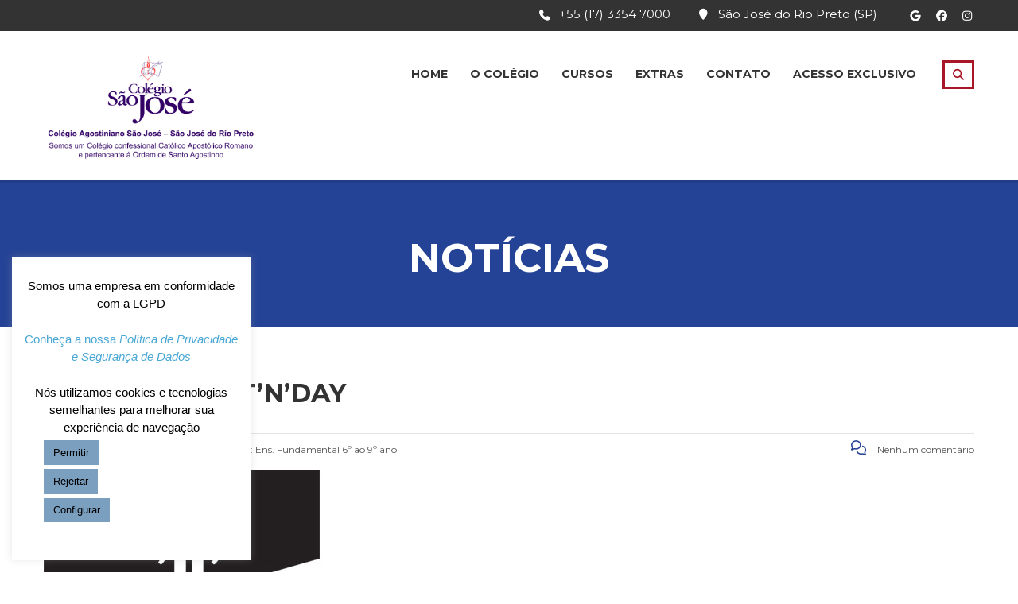

--- FILE ---
content_type: text/html; charset=UTF-8
request_url: https://www.csj.g12.br/english-nightnday/
body_size: 22527
content:
<!DOCTYPE html>
<html lang="pt-BR" class="no-js">
<head>
    <meta charset="UTF-8">
   <meta name="google-site-verification" content="eEyuT2ZfTFXZ_wFDU-juRbwK9EtnsakLQqj3G9MpweM" />
	<meta name="viewport" content="width=device-width, initial-scale=1">
    <link rel="profile" href="http://gmpg.org/xfn/11">
    <link rel="pingback" href="https://www.csj.g12.br/xmlrpc.php">
    <title>English night’n’day &#8211; Colégio Agostiniano São José</title>
<meta name='robots' content='max-image-preview:large' />
<link rel='dns-prefetch' href='//use.fontawesome.com' />
<link rel='dns-prefetch' href='//fonts.googleapis.com' />
<link rel="alternate" type="application/rss+xml" title="Feed para Colégio Agostiniano São José &raquo;" href="https://www.csj.g12.br/feed/" />
<link rel="alternate" type="application/rss+xml" title="Feed de comentários para Colégio Agostiniano São José &raquo;" href="https://www.csj.g12.br/comments/feed/" />
<link rel="alternate" type="application/rss+xml" title="Feed de comentários para Colégio Agostiniano São José &raquo; English night’n’day" href="https://www.csj.g12.br/english-nightnday/feed/" />
<link rel="alternate" title="oEmbed (JSON)" type="application/json+oembed" href="https://www.csj.g12.br/wp-json/oembed/1.0/embed?url=https%3A%2F%2Fwww.csj.g12.br%2Fenglish-nightnday%2F" />
<link rel="alternate" title="oEmbed (XML)" type="text/xml+oembed" href="https://www.csj.g12.br/wp-json/oembed/1.0/embed?url=https%3A%2F%2Fwww.csj.g12.br%2Fenglish-nightnday%2F&#038;format=xml" />
<style id='wp-img-auto-sizes-contain-inline-css' type='text/css'>
img:is([sizes=auto i],[sizes^="auto," i]){contain-intrinsic-size:3000px 1500px}
/*# sourceURL=wp-img-auto-sizes-contain-inline-css */
</style>
<link rel='stylesheet' id='sbi_styles-css' href='https://www.csj.g12.br/wp-content/plugins/instagram-feed/css/sbi-styles.min.css?ver=6.10.0' type='text/css' media='all' />
<style id='wp-emoji-styles-inline-css' type='text/css'>

	img.wp-smiley, img.emoji {
		display: inline !important;
		border: none !important;
		box-shadow: none !important;
		height: 1em !important;
		width: 1em !important;
		margin: 0 0.07em !important;
		vertical-align: -0.1em !important;
		background: none !important;
		padding: 0 !important;
	}
/*# sourceURL=wp-emoji-styles-inline-css */
</style>
<link rel='stylesheet' id='wp-block-library-css' href='https://www.csj.g12.br/wp-includes/css/dist/block-library/style.min.css?ver=841a992340bb5d161db78d7f84057b03' type='text/css' media='all' />
<style id='global-styles-inline-css' type='text/css'>
:root{--wp--preset--aspect-ratio--square: 1;--wp--preset--aspect-ratio--4-3: 4/3;--wp--preset--aspect-ratio--3-4: 3/4;--wp--preset--aspect-ratio--3-2: 3/2;--wp--preset--aspect-ratio--2-3: 2/3;--wp--preset--aspect-ratio--16-9: 16/9;--wp--preset--aspect-ratio--9-16: 9/16;--wp--preset--color--black: #000000;--wp--preset--color--cyan-bluish-gray: #abb8c3;--wp--preset--color--white: #ffffff;--wp--preset--color--pale-pink: #f78da7;--wp--preset--color--vivid-red: #cf2e2e;--wp--preset--color--luminous-vivid-orange: #ff6900;--wp--preset--color--luminous-vivid-amber: #fcb900;--wp--preset--color--light-green-cyan: #7bdcb5;--wp--preset--color--vivid-green-cyan: #00d084;--wp--preset--color--pale-cyan-blue: #8ed1fc;--wp--preset--color--vivid-cyan-blue: #0693e3;--wp--preset--color--vivid-purple: #9b51e0;--wp--preset--gradient--vivid-cyan-blue-to-vivid-purple: linear-gradient(135deg,rgb(6,147,227) 0%,rgb(155,81,224) 100%);--wp--preset--gradient--light-green-cyan-to-vivid-green-cyan: linear-gradient(135deg,rgb(122,220,180) 0%,rgb(0,208,130) 100%);--wp--preset--gradient--luminous-vivid-amber-to-luminous-vivid-orange: linear-gradient(135deg,rgb(252,185,0) 0%,rgb(255,105,0) 100%);--wp--preset--gradient--luminous-vivid-orange-to-vivid-red: linear-gradient(135deg,rgb(255,105,0) 0%,rgb(207,46,46) 100%);--wp--preset--gradient--very-light-gray-to-cyan-bluish-gray: linear-gradient(135deg,rgb(238,238,238) 0%,rgb(169,184,195) 100%);--wp--preset--gradient--cool-to-warm-spectrum: linear-gradient(135deg,rgb(74,234,220) 0%,rgb(151,120,209) 20%,rgb(207,42,186) 40%,rgb(238,44,130) 60%,rgb(251,105,98) 80%,rgb(254,248,76) 100%);--wp--preset--gradient--blush-light-purple: linear-gradient(135deg,rgb(255,206,236) 0%,rgb(152,150,240) 100%);--wp--preset--gradient--blush-bordeaux: linear-gradient(135deg,rgb(254,205,165) 0%,rgb(254,45,45) 50%,rgb(107,0,62) 100%);--wp--preset--gradient--luminous-dusk: linear-gradient(135deg,rgb(255,203,112) 0%,rgb(199,81,192) 50%,rgb(65,88,208) 100%);--wp--preset--gradient--pale-ocean: linear-gradient(135deg,rgb(255,245,203) 0%,rgb(182,227,212) 50%,rgb(51,167,181) 100%);--wp--preset--gradient--electric-grass: linear-gradient(135deg,rgb(202,248,128) 0%,rgb(113,206,126) 100%);--wp--preset--gradient--midnight: linear-gradient(135deg,rgb(2,3,129) 0%,rgb(40,116,252) 100%);--wp--preset--font-size--small: 13px;--wp--preset--font-size--medium: 20px;--wp--preset--font-size--large: 36px;--wp--preset--font-size--x-large: 42px;--wp--preset--spacing--20: 0.44rem;--wp--preset--spacing--30: 0.67rem;--wp--preset--spacing--40: 1rem;--wp--preset--spacing--50: 1.5rem;--wp--preset--spacing--60: 2.25rem;--wp--preset--spacing--70: 3.38rem;--wp--preset--spacing--80: 5.06rem;--wp--preset--shadow--natural: 6px 6px 9px rgba(0, 0, 0, 0.2);--wp--preset--shadow--deep: 12px 12px 50px rgba(0, 0, 0, 0.4);--wp--preset--shadow--sharp: 6px 6px 0px rgba(0, 0, 0, 0.2);--wp--preset--shadow--outlined: 6px 6px 0px -3px rgb(255, 255, 255), 6px 6px rgb(0, 0, 0);--wp--preset--shadow--crisp: 6px 6px 0px rgb(0, 0, 0);}:where(.is-layout-flex){gap: 0.5em;}:where(.is-layout-grid){gap: 0.5em;}body .is-layout-flex{display: flex;}.is-layout-flex{flex-wrap: wrap;align-items: center;}.is-layout-flex > :is(*, div){margin: 0;}body .is-layout-grid{display: grid;}.is-layout-grid > :is(*, div){margin: 0;}:where(.wp-block-columns.is-layout-flex){gap: 2em;}:where(.wp-block-columns.is-layout-grid){gap: 2em;}:where(.wp-block-post-template.is-layout-flex){gap: 1.25em;}:where(.wp-block-post-template.is-layout-grid){gap: 1.25em;}.has-black-color{color: var(--wp--preset--color--black) !important;}.has-cyan-bluish-gray-color{color: var(--wp--preset--color--cyan-bluish-gray) !important;}.has-white-color{color: var(--wp--preset--color--white) !important;}.has-pale-pink-color{color: var(--wp--preset--color--pale-pink) !important;}.has-vivid-red-color{color: var(--wp--preset--color--vivid-red) !important;}.has-luminous-vivid-orange-color{color: var(--wp--preset--color--luminous-vivid-orange) !important;}.has-luminous-vivid-amber-color{color: var(--wp--preset--color--luminous-vivid-amber) !important;}.has-light-green-cyan-color{color: var(--wp--preset--color--light-green-cyan) !important;}.has-vivid-green-cyan-color{color: var(--wp--preset--color--vivid-green-cyan) !important;}.has-pale-cyan-blue-color{color: var(--wp--preset--color--pale-cyan-blue) !important;}.has-vivid-cyan-blue-color{color: var(--wp--preset--color--vivid-cyan-blue) !important;}.has-vivid-purple-color{color: var(--wp--preset--color--vivid-purple) !important;}.has-black-background-color{background-color: var(--wp--preset--color--black) !important;}.has-cyan-bluish-gray-background-color{background-color: var(--wp--preset--color--cyan-bluish-gray) !important;}.has-white-background-color{background-color: var(--wp--preset--color--white) !important;}.has-pale-pink-background-color{background-color: var(--wp--preset--color--pale-pink) !important;}.has-vivid-red-background-color{background-color: var(--wp--preset--color--vivid-red) !important;}.has-luminous-vivid-orange-background-color{background-color: var(--wp--preset--color--luminous-vivid-orange) !important;}.has-luminous-vivid-amber-background-color{background-color: var(--wp--preset--color--luminous-vivid-amber) !important;}.has-light-green-cyan-background-color{background-color: var(--wp--preset--color--light-green-cyan) !important;}.has-vivid-green-cyan-background-color{background-color: var(--wp--preset--color--vivid-green-cyan) !important;}.has-pale-cyan-blue-background-color{background-color: var(--wp--preset--color--pale-cyan-blue) !important;}.has-vivid-cyan-blue-background-color{background-color: var(--wp--preset--color--vivid-cyan-blue) !important;}.has-vivid-purple-background-color{background-color: var(--wp--preset--color--vivid-purple) !important;}.has-black-border-color{border-color: var(--wp--preset--color--black) !important;}.has-cyan-bluish-gray-border-color{border-color: var(--wp--preset--color--cyan-bluish-gray) !important;}.has-white-border-color{border-color: var(--wp--preset--color--white) !important;}.has-pale-pink-border-color{border-color: var(--wp--preset--color--pale-pink) !important;}.has-vivid-red-border-color{border-color: var(--wp--preset--color--vivid-red) !important;}.has-luminous-vivid-orange-border-color{border-color: var(--wp--preset--color--luminous-vivid-orange) !important;}.has-luminous-vivid-amber-border-color{border-color: var(--wp--preset--color--luminous-vivid-amber) !important;}.has-light-green-cyan-border-color{border-color: var(--wp--preset--color--light-green-cyan) !important;}.has-vivid-green-cyan-border-color{border-color: var(--wp--preset--color--vivid-green-cyan) !important;}.has-pale-cyan-blue-border-color{border-color: var(--wp--preset--color--pale-cyan-blue) !important;}.has-vivid-cyan-blue-border-color{border-color: var(--wp--preset--color--vivid-cyan-blue) !important;}.has-vivid-purple-border-color{border-color: var(--wp--preset--color--vivid-purple) !important;}.has-vivid-cyan-blue-to-vivid-purple-gradient-background{background: var(--wp--preset--gradient--vivid-cyan-blue-to-vivid-purple) !important;}.has-light-green-cyan-to-vivid-green-cyan-gradient-background{background: var(--wp--preset--gradient--light-green-cyan-to-vivid-green-cyan) !important;}.has-luminous-vivid-amber-to-luminous-vivid-orange-gradient-background{background: var(--wp--preset--gradient--luminous-vivid-amber-to-luminous-vivid-orange) !important;}.has-luminous-vivid-orange-to-vivid-red-gradient-background{background: var(--wp--preset--gradient--luminous-vivid-orange-to-vivid-red) !important;}.has-very-light-gray-to-cyan-bluish-gray-gradient-background{background: var(--wp--preset--gradient--very-light-gray-to-cyan-bluish-gray) !important;}.has-cool-to-warm-spectrum-gradient-background{background: var(--wp--preset--gradient--cool-to-warm-spectrum) !important;}.has-blush-light-purple-gradient-background{background: var(--wp--preset--gradient--blush-light-purple) !important;}.has-blush-bordeaux-gradient-background{background: var(--wp--preset--gradient--blush-bordeaux) !important;}.has-luminous-dusk-gradient-background{background: var(--wp--preset--gradient--luminous-dusk) !important;}.has-pale-ocean-gradient-background{background: var(--wp--preset--gradient--pale-ocean) !important;}.has-electric-grass-gradient-background{background: var(--wp--preset--gradient--electric-grass) !important;}.has-midnight-gradient-background{background: var(--wp--preset--gradient--midnight) !important;}.has-small-font-size{font-size: var(--wp--preset--font-size--small) !important;}.has-medium-font-size{font-size: var(--wp--preset--font-size--medium) !important;}.has-large-font-size{font-size: var(--wp--preset--font-size--large) !important;}.has-x-large-font-size{font-size: var(--wp--preset--font-size--x-large) !important;}
/*# sourceURL=global-styles-inline-css */
</style>

<style id='classic-theme-styles-inline-css' type='text/css'>
/*! This file is auto-generated */
.wp-block-button__link{color:#fff;background-color:#32373c;border-radius:9999px;box-shadow:none;text-decoration:none;padding:calc(.667em + 2px) calc(1.333em + 2px);font-size:1.125em}.wp-block-file__button{background:#32373c;color:#fff;text-decoration:none}
/*# sourceURL=/wp-includes/css/classic-themes.min.css */
</style>
<style id='font-awesome-svg-styles-default-inline-css' type='text/css'>
.svg-inline--fa {
  display: inline-block;
  height: 1em;
  overflow: visible;
  vertical-align: -.125em;
}
/*# sourceURL=font-awesome-svg-styles-default-inline-css */
</style>
<link rel='stylesheet' id='font-awesome-svg-styles-css' href='https://www.csj.g12.br/wp-content/uploads/font-awesome/v7.0.1/css/svg-with-js.css' type='text/css' media='all' />
<style id='font-awesome-svg-styles-inline-css' type='text/css'>
   .wp-block-font-awesome-icon svg::before,
   .wp-rich-text-font-awesome-icon svg::before {content: unset;}
/*# sourceURL=font-awesome-svg-styles-inline-css */
</style>
<link rel='stylesheet' id='contact-form-7-css' href='https://www.csj.g12.br/wp-content/plugins/contact-form-7/includes/css/styles.css?ver=6.1.4' type='text/css' media='all' />
<style id='contact-form-7-inline-css' type='text/css'>
.wpcf7 .wpcf7-recaptcha iframe {margin-bottom: 0;}.wpcf7 .wpcf7-recaptcha[data-align="center"] > div {margin: 0 auto;}.wpcf7 .wpcf7-recaptcha[data-align="right"] > div {margin: 0 0 0 auto;}
/*# sourceURL=contact-form-7-inline-css */
</style>
<link rel='stylesheet' id='cookie-law-info-css' href='https://www.csj.g12.br/wp-content/plugins/cookie-law-info/legacy/public/css/cookie-law-info-public.css?ver=3.3.9' type='text/css' media='all' />
<link rel='stylesheet' id='cookie-law-info-gdpr-css' href='https://www.csj.g12.br/wp-content/plugins/cookie-law-info/legacy/public/css/cookie-law-info-gdpr.css?ver=3.3.9' type='text/css' media='all' />
<link rel='stylesheet' id='boostrap-css' href='https://www.csj.g12.br/wp-content/themes/masterstudy/assets/css/bootstrap.min.css?ver=1.1' type='text/css' media='all' />
<link rel='stylesheet' id='font-awesome-min-css' href='https://www.csj.g12.br/wp-content/themes/masterstudy/assets/css/font-awesome.min.css?ver=1.1' type='text/css' media='all' />
<link rel='stylesheet' id='font-icomoon-css' href='https://www.csj.g12.br/wp-content/themes/masterstudy/assets/css/icomoon.fonts.css?ver=1.1' type='text/css' media='all' />
<link rel='stylesheet' id='fancyboxcss-css' href='https://www.csj.g12.br/wp-content/themes/masterstudy/assets/css/jquery.fancybox.css?ver=1.1' type='text/css' media='all' />
<link rel='stylesheet' id='select2-min-css' href='https://www.csj.g12.br/wp-content/themes/masterstudy/assets/css/select2.min.css?ver=1.1' type='text/css' media='all' />
<link rel='stylesheet' id='theme-style-less-css' href='https://www.csj.g12.br/wp-content/themes/masterstudy/assets/css/styles.css?ver=1.1' type='text/css' media='all' />
<link rel='stylesheet' id='theme-style-animation-css' href='https://www.csj.g12.br/wp-content/themes/masterstudy/assets/css/animation.css?ver=1.1' type='text/css' media='all' />
<link rel='stylesheet' id='theme-style-css' href='https://www.csj.g12.br/wp-content/themes/masterstudy/style.css?ver=1.1' type='text/css' media='all' />
<link rel='stylesheet' id='skin_red_green-css' href='https://www.csj.g12.br/wp-content/themes/masterstudy/assets/css/skins/skin_red_green.css?ver=1.1' type='text/css' media='all' />
<link rel='stylesheet' id='skin_blue_green-css' href='https://www.csj.g12.br/wp-content/themes/masterstudy/assets/css/skins/skin_blue_green.css?ver=1.1' type='text/css' media='all' />
<link rel='stylesheet' id='skin_red_brown-css' href='https://www.csj.g12.br/wp-content/themes/masterstudy/assets/css/skins/skin_red_brown.css?ver=1.1' type='text/css' media='all' />
<link rel='stylesheet' id='skin_custom_color-css' href='https://www.csj.g12.br/wp-content/themes/masterstudy/assets/css/skins/skin_custom_color.css?ver=1.1' type='text/css' media='all' />
<link rel='stylesheet' id='font-awesome-official-css' href='https://use.fontawesome.com/releases/v7.0.1/css/all.css' type='text/css' media='all' integrity="sha384-rWj9FmWWt3OMqd9vBkWRhFavvVUYalYqGPoMdL1brs/qvvqz88gvLShYa4hKNyqb" crossorigin="anonymous" />
<link rel='stylesheet' id='fancybox-css' href='https://www.csj.g12.br/wp-content/plugins/easy-fancybox/fancybox/1.5.4/jquery.fancybox.min.css?ver=841a992340bb5d161db78d7f84057b03' type='text/css' media='screen' />
<link rel='stylesheet' id='js_composer_front-css' href='https://www.csj.g12.br/wp-content/plugins/js_composer/assets/css/js_composer.min.css?ver=7.0' type='text/css' media='all' />
<link rel='stylesheet' id='redux-google-fonts-stm_option-css' href='https://fonts.googleapis.com/css?family=Montserrat%3A400%2C700%7COpen+Sans%3A300%2C400%2C600%2C700%2C800%2C300italic%2C400italic%2C600italic%2C700italic%2C800italic&#038;subset=latin&#038;ver=1701264078' type='text/css' media='all' />
<link rel='stylesheet' id='font-awesome-official-v4shim-css' href='https://use.fontawesome.com/releases/v7.0.1/css/v4-shims.css' type='text/css' media='all' integrity="sha384-cCODJHSivNBsaHei/8LC0HUD58kToSbDU+xT7Rs51BO1v/IvgT/uM0W6xMoUqKfn" crossorigin="anonymous" />
<script type="text/javascript" id="jquery-core-js-extra">
/* <![CDATA[ */
var SDT_DATA = {"ajaxurl":"https://www.csj.g12.br/wp-admin/admin-ajax.php","siteUrl":"https://www.csj.g12.br/","pluginsUrl":"https://www.csj.g12.br/wp-content/plugins","isAdmin":""};
//# sourceURL=jquery-core-js-extra
/* ]]> */
</script>
<script type="text/javascript" src="https://www.csj.g12.br/wp-includes/js/jquery/jquery.min.js?ver=3.7.1" id="jquery-core-js"></script>
<script type="text/javascript" src="https://www.csj.g12.br/wp-includes/js/jquery/jquery-migrate.min.js?ver=3.4.1" id="jquery-migrate-js"></script>
<script type="text/javascript" id="cookie-law-info-js-extra">
/* <![CDATA[ */
var Cli_Data = {"nn_cookie_ids":["YSC","VISITOR_INFO1_LIVE","VISITOR_PRIVACY_METADATA","yt-remote-device-id","ytidb::LAST_RESULT_ENTRY_KEY","yt-player-headers-readable","yt-remote-connected-devices","yt-remote-session-app","yt-remote-cast-installed","yt-remote-session-name","yt-remote-fast-check-period","CookieLawInfoConsent","cookielawinfo-checkbox-advertisement","wpEmojiSettingsSupports","rc::a","rc::c"],"cookielist":[],"non_necessary_cookies":{"necessary":["CookieLawInfoConsent","wpEmojiSettingsSupports","rc::a","rc::c"],"functional":["yt-remote-device-id","ytidb::LAST_RESULT_ENTRY_KEY","yt-player-headers-readable","yt-remote-connected-devices","yt-remote-session-app","yt-remote-cast-installed","yt-remote-session-name","yt-remote-fast-check-period"],"advertisement":["YSC","VISITOR_INFO1_LIVE","VISITOR_PRIVACY_METADATA"]},"ccpaEnabled":"","ccpaRegionBased":"","ccpaBarEnabled":"","strictlyEnabled":["necessary","obligatoire"],"ccpaType":"gdpr","js_blocking":"1","custom_integration":"","triggerDomRefresh":"","secure_cookies":""};
var cli_cookiebar_settings = {"animate_speed_hide":"500","animate_speed_show":"500","background":"#ffffff","border":"#b1a6a6c2","border_on":"","button_1_button_colour":"#7a9fbf","button_1_button_hover":"#627f99","button_1_link_colour":"#000000","button_1_as_button":"1","button_1_new_win":"","button_2_button_colour":"#333","button_2_button_hover":"#292929","button_2_link_colour":"#444","button_2_as_button":"","button_2_hidebar":"","button_3_button_colour":"#7a9fbf","button_3_button_hover":"#627f99","button_3_link_colour":"#000000","button_3_as_button":"1","button_3_new_win":"","button_4_button_colour":"#7a9fbf","button_4_button_hover":"#627f99","button_4_link_colour":"#000000","button_4_as_button":"1","button_7_button_colour":"#7a9fbf","button_7_button_hover":"#627f99","button_7_link_colour":"#000000","button_7_as_button":"1","button_7_new_win":"","font_family":"Arial, Helvetica, sans-serif","header_fix":"","notify_animate_hide":"1","notify_animate_show":"1","notify_div_id":"#cookie-law-info-bar","notify_position_horizontal":"right","notify_position_vertical":"bottom","scroll_close":"","scroll_close_reload":"","accept_close_reload":"","reject_close_reload":"","showagain_tab":"","showagain_background":"#fff","showagain_border":"#000","showagain_div_id":"#cookie-law-info-again","showagain_x_position":"100px","text":"#000000","show_once_yn":"","show_once":"10000","logging_on":"","as_popup":"","popup_overlay":"1","bar_heading_text":"","cookie_bar_as":"widget","popup_showagain_position":"bottom-right","widget_position":"left"};
var log_object = {"ajax_url":"https://www.csj.g12.br/wp-admin/admin-ajax.php"};
//# sourceURL=cookie-law-info-js-extra
/* ]]> */
</script>
<script type="text/javascript" src="https://www.csj.g12.br/wp-content/plugins/cookie-law-info/legacy/public/js/cookie-law-info-public.js?ver=3.3.9" id="cookie-law-info-js"></script>
<script type="text/javascript" src="//www.csj.g12.br/wp-content/plugins/revslider/sr6/assets/js/rbtools.min.js?ver=6.7.40" async id="tp-tools-js"></script>
<script type="text/javascript" src="//www.csj.g12.br/wp-content/plugins/revslider/sr6/assets/js/rs6.min.js?ver=6.7.40" async id="revmin-js"></script>
<script></script><link rel="https://api.w.org/" href="https://www.csj.g12.br/wp-json/" /><link rel="alternate" title="JSON" type="application/json" href="https://www.csj.g12.br/wp-json/wp/v2/posts/6423" /><link rel="EditURI" type="application/rsd+xml" title="RSD" href="https://www.csj.g12.br/xmlrpc.php?rsd" />

<link rel="canonical" href="https://www.csj.g12.br/english-nightnday/" />
<link rel='shortlink' href='https://www.csj.g12.br/?p=6423' />
	<script type="text/javascript">
		var ajaxurl = 'https://www.csj.g12.br/wp-admin/admin-ajax.php';
	</script>
<link rel="shortcut icon" type="image/x-icon" href="https://www.csj.g12.br/wp-content/uploads/2015/08/FAVICON-SAO-JOSE.png" />
<meta name="generator" content="Powered by WPBakery Page Builder - drag and drop page builder for WordPress."/>
<meta name="generator" content="Powered by Slider Revolution 6.7.40 - responsive, Mobile-Friendly Slider Plugin for WordPress with comfortable drag and drop interface." />
<script>function setREVStartSize(e){
			//window.requestAnimationFrame(function() {
				window.RSIW = window.RSIW===undefined ? window.innerWidth : window.RSIW;
				window.RSIH = window.RSIH===undefined ? window.innerHeight : window.RSIH;
				try {
					var pw = document.getElementById(e.c).parentNode.offsetWidth,
						newh;
					pw = pw===0 || isNaN(pw) || (e.l=="fullwidth" || e.layout=="fullwidth") ? window.RSIW : pw;
					e.tabw = e.tabw===undefined ? 0 : parseInt(e.tabw);
					e.thumbw = e.thumbw===undefined ? 0 : parseInt(e.thumbw);
					e.tabh = e.tabh===undefined ? 0 : parseInt(e.tabh);
					e.thumbh = e.thumbh===undefined ? 0 : parseInt(e.thumbh);
					e.tabhide = e.tabhide===undefined ? 0 : parseInt(e.tabhide);
					e.thumbhide = e.thumbhide===undefined ? 0 : parseInt(e.thumbhide);
					e.mh = e.mh===undefined || e.mh=="" || e.mh==="auto" ? 0 : parseInt(e.mh,0);
					if(e.layout==="fullscreen" || e.l==="fullscreen")
						newh = Math.max(e.mh,window.RSIH);
					else{
						e.gw = Array.isArray(e.gw) ? e.gw : [e.gw];
						for (var i in e.rl) if (e.gw[i]===undefined || e.gw[i]===0) e.gw[i] = e.gw[i-1];
						e.gh = e.el===undefined || e.el==="" || (Array.isArray(e.el) && e.el.length==0)? e.gh : e.el;
						e.gh = Array.isArray(e.gh) ? e.gh : [e.gh];
						for (var i in e.rl) if (e.gh[i]===undefined || e.gh[i]===0) e.gh[i] = e.gh[i-1];
											
						var nl = new Array(e.rl.length),
							ix = 0,
							sl;
						e.tabw = e.tabhide>=pw ? 0 : e.tabw;
						e.thumbw = e.thumbhide>=pw ? 0 : e.thumbw;
						e.tabh = e.tabhide>=pw ? 0 : e.tabh;
						e.thumbh = e.thumbhide>=pw ? 0 : e.thumbh;
						for (var i in e.rl) nl[i] = e.rl[i]<window.RSIW ? 0 : e.rl[i];
						sl = nl[0];
						for (var i in nl) if (sl>nl[i] && nl[i]>0) { sl = nl[i]; ix=i;}
						var m = pw>(e.gw[ix]+e.tabw+e.thumbw) ? 1 : (pw-(e.tabw+e.thumbw)) / (e.gw[ix]);
						newh =  (e.gh[ix] * m) + (e.tabh + e.thumbh);
					}
					var el = document.getElementById(e.c);
					if (el!==null && el) el.style.height = newh+"px";
					el = document.getElementById(e.c+"_wrapper");
					if (el!==null && el) {
						el.style.height = newh+"px";
						el.style.display = "block";
					}
				} catch(e){
					console.log("Failure at Presize of Slider:" + e)
				}
			//});
		  };</script>
<style type="text/css" title="dynamic-css" class="options-output">.logo-unit .logo{font-family:Montserrat;color:#fff;font-size:23px;}.header_top_bar, .header_top_bar a{font-family:Montserrat;font-weight:normal;font-style:normal;color:#ffffff;font-size:15px;}
body.skin_custom_color .blog_layout_grid .post_list_meta_unit .sticky_post,
body.skin_custom_color .blog_layout_list .post_list_meta_unit .sticky_post,
body.skin_custom_color .post_list_main_section_wrapper .post_list_meta_unit .sticky_post,
body.skin_custom_color .overflowed_content .wpb_column .icon_box,
body.skin_custom_color .stm_countdown_bg,
body.skin_custom_color #searchform-mobile .search-wrapper .search-submit,
body.skin_custom_color .header-menu-mobile .header-menu > li .arrow.active,
body.skin_custom_color .header-menu-mobile .header-menu > li.opened > a,
body.skin_custom_color mark,
body.skin_custom_color .woocommerce .cart-totals_wrap .shipping-calculator-button:hover,
body.skin_custom_color .detailed_rating .detail_rating_unit tr td.bar .full_bar .bar_filler,
body.skin_custom_color .product_status.new,
body.skin_custom_color .stm_woo_helpbar .woocommerce-product-search input[type="submit"],
body.skin_custom_color .stm_archive_product_inner_unit .stm_archive_product_inner_unit_centered .stm_featured_product_price .price.price_free,
body.skin_custom_color .sidebar-area .widget:after,
body.skin_custom_color .sidebar-area .socials_widget_wrapper .widget_socials li .back a,
body.skin_custom_color .socials_widget_wrapper .widget_socials li .back a,
body.skin_custom_color .widget_categories ul li a:hover:after,
body.skin_custom_color .event_date_info_table .event_btn .btn-default,
body.skin_custom_color .course_table tr td.stm_badge .badge_unit.quiz,
body.skin_custom_color div.multiseparator:after,
body.skin_custom_color .page-links span:hover,
body.skin_custom_color .page-links span:after,
body.skin_custom_color .page-links > span:after,
body.skin_custom_color .page-links > span,
body.skin_custom_color .stm_post_unit:after,
body.skin_custom_color .blog_layout_grid .post_list_content_unit:after,
body.skin_custom_color ul.page-numbers > li a.page-numbers:after,
body.skin_custom_color ul.page-numbers > li span.page-numbers:after,
body.skin_custom_color ul.page-numbers > li a.page-numbers:hover,
body.skin_custom_color ul.page-numbers > li span.page-numbers:hover,
body.skin_custom_color ul.page-numbers > li a.page-numbers.current:after,
body.skin_custom_color ul.page-numbers > li span.page-numbers.current:after,
body.skin_custom_color ul.page-numbers > li a.page-numbers.current,
body.skin_custom_color ul.page-numbers > li span.page-numbers.current,
body.skin_custom_color .triangled_colored_separator,
body.skin_custom_color .short_separator,
body.skin_custom_color .magic_line,
body.skin_custom_color .navbar-toggle .icon-bar,
body.skin_custom_color .navbar-toggle:hover .icon-bar,
body.skin_custom_color #searchform .search-submit,
body.skin_custom_color .header_main_menu_wrapper .header-menu > li > ul.sub-menu:before,
body.skin_custom_color .search-toggler:after,
body.skin_custom_color .modal .popup_title,
body.skin_custom_color .widget_pages ul.style_2 li a:hover:after,
body.skin_custom_color .sticky_post,
body.skin_custom_color .btn-carousel-control:after
{background-color:#a71727;}
body.skin_custom_color ul.page-numbers > li a.page-numbers:hover,
body.skin_custom_color ul.page-numbers > li a.page-numbers.current,
body.skin_custom_color ul.page-numbers > li span.page-numbers.current,
body.skin_custom_color .custom-border textarea:active, 
body.skin_custom_color .custom-border input[type=text]:active, 
body.skin_custom_color .custom-border input[type=email]:active, 
body.skin_custom_color .custom-border input[type=number]:active, 
body.skin_custom_color .custom-border input[type=password]:active, 
body.skin_custom_color .custom-border input[type=tel]:active,
body.skin_custom_color .custom-border .form-control:active,
body.skin_custom_color .custom-border textarea:focus, 
body.skin_custom_color .custom-border input[type=text]:focus, 
body.skin_custom_color .custom-border input[type=email]:focus, 
body.skin_custom_color .custom-border input[type=number]:focus, 
body.skin_custom_color .custom-border input[type=password]:focus, 
body.skin_custom_color .custom-border input[type=tel]:focus,
body.skin_custom_color .custom-border .form-control:focus,
body.skin_custom_color .icon-btn:hover .icon_in_btn,
body.skin_custom_color .icon-btn:hover,
body.skin_custom_color .average_rating_unit,
body.skin_custom_color blockquote,
body.skin_custom_color .blog_layout_grid .post_list_meta_unit,
body.skin_custom_color .blog_layout_grid .post_list_meta_unit .post_list_comment_num,
body.skin_custom_color .blog_layout_list .post_list_meta_unit .post_list_comment_num,
body.skin_custom_color .blog_layout_list .post_list_meta_unit,
body.skin_custom_color .tp-caption .icon-btn:hover .icon_in_btn,
body.skin_custom_color .tp-caption .icon-btn:hover,
body.skin_custom_color .stm_theme_wpb_video_wrapper .stm_video_preview:after,
body.skin_custom_color .btn-carousel-control,
body.skin_custom_color .post_list_main_section_wrapper .post_list_meta_unit .post_list_comment_num,
body.skin_custom_color .post_list_main_section_wrapper .post_list_meta_unit,
body.skin_custom_color .search-toggler:hover,
body.skin_custom_color .search-toggler
{border-color:#a71727;}
body.skin_custom_color .icon-btn:hover .icon_in_btn,
body.skin_custom_color .icon-btn:hover .link-title,
body.skin_custom_color .stats_counter .h1,
body.skin_custom_color .event_date_info .event_date_info_unit .event_labels,
body.skin_custom_color .event-col .event_archive_item .event_location i,
body.skin_custom_color .event-col .event_archive_item .event_start i,
body.skin_custom_color .gallery_terms_list li.active a,
body.skin_custom_color .blog_layout_grid .post_list_meta_unit .post_list_comment_num,
body.skin_custom_color .blog_layout_grid .post_list_meta_unit .date-m,
body.skin_custom_color .blog_layout_grid .post_list_meta_unit .date-d,
body.skin_custom_color .blog_layout_list .post_list_meta_unit .post_list_comment_num,
body.skin_custom_color .blog_layout_list .post_list_meta_unit .date-m,
body.skin_custom_color .blog_layout_list .post_list_meta_unit .date-d,
body.skin_custom_color .tp-caption .icon-btn:hover .icon_in_btn,
body.skin_custom_color .widget_pages ul.style_2 li a:hover .h6,
body.skin_custom_color .teacher_single_product_page>a:hover .title,
body.skin_custom_color .sidebar-area .widget ul li a:hover:after,
body.skin_custom_color div.pp_woocommerce .pp_gallery ul li a:hover,
body.skin_custom_color div.pp_woocommerce .pp_gallery ul li.selected a,
body.skin_custom_color .single_product_after_title .meta-unit.teacher:hover .value,
body.skin_custom_color .single_product_after_title .meta-unit i,
body.skin_custom_color .single_product_after_title .meta-unit .value a:hover,
body.skin_custom_color .woocommerce-breadcrumb a:hover,
body.skin_custom_color #footer_copyright .copyright_text a:hover,
body.skin_custom_color .widget_stm_recent_posts .widget_media .cats_w a:hover,
body.skin_custom_color .widget_pages ul.style_2 li a:hover,
body.skin_custom_color .sidebar-area .widget_categories ul li a:hover,
body.skin_custom_color .sidebar-area .widget ul li a:hover,
body.skin_custom_color .widget_categories ul li a:hover,
body.skin_custom_color .stm_product_list_widget li a:hover .title,
body.skin_custom_color .widget_contacts ul li .text a:hover,
body.skin_custom_color .sidebar-area .widget_pages ul.style_1 li a:focus .h6,
body.skin_custom_color .sidebar-area .widget_nav_menu ul.style_1 li a:focus .h6,
body.skin_custom_color .sidebar-area .widget_pages ul.style_1 li a:focus,
body.skin_custom_color .sidebar-area .widget_nav_menu ul.style_1 li a:focus,
body.skin_custom_color .sidebar-area .widget_pages ul.style_1 li a:active .h6,
body.skin_custom_color .sidebar-area .widget_nav_menu ul.style_1 li a:active .h6,
body.skin_custom_color .sidebar-area .widget_pages ul.style_1 li a:active,
body.skin_custom_color .sidebar-area .widget_nav_menu ul.style_1 li a:active,
body.skin_custom_color .sidebar-area .widget_pages ul.style_1 li a:hover .h6,
body.skin_custom_color .sidebar-area .widget_nav_menu ul.style_1 li a:hover .h6,
body.skin_custom_color .sidebar-area .widget_pages ul.style_1 li a:hover,
body.skin_custom_color .sidebar-area .widget_nav_menu ul.style_1 li a:hover,
body.skin_custom_color .widget_pages ul.style_1 li a:focus .h6,
body.skin_custom_color .widget_nav_menu ul.style_1 li a:focus .h6,
body.skin_custom_color .widget_pages ul.style_1 li a:focus,
body.skin_custom_color .widget_nav_menu ul.style_1 li a:focus,
body.skin_custom_color .widget_pages ul.style_1 li a:active .h6,
body.skin_custom_color .widget_nav_menu ul.style_1 li a:active .h6,
body.skin_custom_color .widget_pages ul.style_1 li a:active,
body.skin_custom_color .widget_nav_menu ul.style_1 li a:active,
body.skin_custom_color .widget_pages ul.style_1 li a:hover .h6,
body.skin_custom_color .widget_nav_menu ul.style_1 li a:hover .h6,
body.skin_custom_color .widget_pages ul.style_1 li a:hover,
body.skin_custom_color .widget_nav_menu ul.style_1 li a:hover,
body.skin_custom_color .see_more a:after,
body.skin_custom_color .see_more a,
body.skin_custom_color .transparent_header_off .header_main_menu_wrapper ul > li > ul.sub-menu > li a:hover,
body.skin_custom_color .stm_breadcrumbs_unit .navxtBreads > span a:hover,
body.skin_custom_color .btn-carousel-control,
body.skin_custom_color .post_list_main_section_wrapper .post_list_meta_unit .post_list_comment_num,
body.skin_custom_color .post_list_main_section_wrapper .post_list_meta_unit .date-m,
body.skin_custom_color .post_list_main_section_wrapper .post_list_meta_unit .date-d,
body.skin_custom_color .stats_counter h1,
body.skin_custom_color .yellow,
body.skin_custom_color ol li a:hover,
body.skin_custom_color ul li a:hover,
body.skin_custom_color a:hover,
body.skin_custom_color .search-toggler
{color:#a71727;}
body.skin_custom_color .triangled_colored_separator .triangle,
body.skin_custom_color .magic_line:after
{border-bottom-color:#a71727;}
body.skin_custom_color .product_status.special,
body.skin_custom_color .view_type_switcher a:hover,
body.skin_custom_color .view_type_switcher a.view_list.active_list,
body.skin_custom_color .view_type_switcher a.view_grid.active_grid,
body.skin_custom_color .stm_archive_product_inner_unit .stm_archive_product_inner_unit_centered .stm_featured_product_price .price,
body.skin_custom_color .sidebar-area .widget_text .btn,
body.skin_custom_color .stm_product_list_widget.widget_woo_stm_style_2 li a .meta .stm_featured_product_price .price,
body.skin_custom_color .widget_tag_cloud .tagcloud a:hover,
body.skin_custom_color .sidebar-area .widget ul li a:after,
body.skin_custom_color .sidebar-area .socials_widget_wrapper .widget_socials li a,
body.skin_custom_color .socials_widget_wrapper .widget_socials li a,
body.skin_custom_color .gallery_single_view .gallery_img a:after,
body.skin_custom_color .course_table tr td.stm_badge .badge_unit,
body.skin_custom_color .widget_mailchimp .stm_mailchimp_unit .button,
body.skin_custom_color .textwidget .btn:active,
body.skin_custom_color .textwidget .btn:focus,
body.skin_custom_color .form-submit .submit:active,
body.skin_custom_color .form-submit .submit:focus,
body.skin_custom_color .button:focus,
body.skin_custom_color .button:active,
body.skin_custom_color .btn-default:active,
body.skin_custom_color .btn-default:focus,
body.skin_custom_color .button:hover,
body.skin_custom_color .textwidget .btn:hover,
body.skin_custom_color .form-submit .submit,
body.skin_custom_color .button,
body.skin_custom_color .btn-default
{background-color:#254396;}
body.skin_custom_color .wpb_tabs .form-control:focus,
body.skin_custom_color .wpb_tabs .form-control:active,
body.skin_custom_color .woocommerce .cart-totals_wrap .shipping-calculator-button,
body.skin_custom_color .sidebar-area .widget_text .btn,
body.skin_custom_color .widget_tag_cloud .tagcloud a:hover,
body.skin_custom_color .icon_box.dark a:hover,
body.skin_custom_color .simple-carousel-bullets a.selected,
body.skin_custom_color .stm_sign_up_form .form-control:active,
body.skin_custom_color .stm_sign_up_form .form-control:focus,
body.skin_custom_color .form-submit .submit,
body.skin_custom_color .button,
body.skin_custom_color .btn-default
{border-color:#254396;}
body.skin_custom_color .icon_box .icon_text>h3>span,
body.skin_custom_color .stm_woo_archive_view_type_list .stm_featured_product_stock i,
body.skin_custom_color .stm_woo_archive_view_type_list .expert_unit_link:hover .expert,
body.skin_custom_color .stm_archive_product_inner_unit .stm_archive_product_inner_unit_centered .stm_featured_product_body a .title:hover,
body.skin_custom_color .stm_product_list_widget.widget_woo_stm_style_2 li a:hover .title,
body.skin_custom_color .widget_stm_recent_posts .widget_media a:hover .h6,
body.skin_custom_color .widget_product_search .woocommerce-product-search:after,
body.skin_custom_color .widget_search .search-form > label:after,
body.skin_custom_color .sidebar-area .widget ul li a,
body.skin_custom_color .sidebar-area .widget_categories ul li a,
body.skin_custom_color .widget_contacts ul li .text a,
body.skin_custom_color .event-col .event_archive_item > a:hover .title,
body.skin_custom_color .stm_contact_row a:hover,
body.skin_custom_color .comments-area .commentmetadata i,
body.skin_custom_color .stm_post_info .stm_post_details .comments_num .post_comments:hover,
body.skin_custom_color .stm_post_info .stm_post_details .comments_num .post_comments i,
body.skin_custom_color .stm_post_info .stm_post_details .post_meta li a:hover span,
body.skin_custom_color .stm_post_info .stm_post_details .post_meta li i,
body.skin_custom_color .blog_layout_list .post_list_item_tags .post_list_divider,
body.skin_custom_color .blog_layout_list .post_list_item_tags a,
body.skin_custom_color .blog_layout_list .post_list_cats .post_list_divider,
body.skin_custom_color .blog_layout_list .post_list_cats a,
body.skin_custom_color .blog_layout_list .post_list_item_title a:hover,
body.skin_custom_color .blog_layout_grid .post_list_item_tags .post_list_divider,
body.skin_custom_color .blog_layout_grid .post_list_item_tags a,
body.skin_custom_color .blog_layout_grid .post_list_cats .post_list_divider,
body.skin_custom_color .blog_layout_grid .post_list_cats a,
body.skin_custom_color .blog_layout_grid .post_list_item_title:focus,
body.skin_custom_color .blog_layout_grid .post_list_item_title:active,
body.skin_custom_color .blog_layout_grid .post_list_item_title:hover,
body.skin_custom_color .stm_featured_products_unit .stm_featured_product_single_unit .stm_featured_product_single_unit_centered .stm_featured_product_body a .title:hover,
body.skin_custom_color .icon_box.dark a:hover,
body.skin_custom_color .post_list_main_section_wrapper .post_list_item_tags .post_list_divider,
body.skin_custom_color .post_list_main_section_wrapper .post_list_item_tags a,
body.skin_custom_color .post_list_main_section_wrapper .post_list_cats .post_list_divider,
body.skin_custom_color .post_list_main_section_wrapper .post_list_cats a,
body.skin_custom_color .post_list_main_section_wrapper .post_list_item_title:active,
body.skin_custom_color .post_list_main_section_wrapper .post_list_item_title:focus,
body.skin_custom_color .post_list_main_section_wrapper .post_list_item_title:hover
{color:#254396;}body, .normal_font{font-family:"Open Sans";color:#555555;font-size:14px;}.header-menu{font-family:Montserrat;font-weight:normal;color:#fff;}h1,.h1,h2,.h2,h3,.h3,h4,.h4,h5,.h5,h6,.h6,.heading_font,.widget_categories ul li a,.sidebar-area .widget ul li a,.select2-selection__rendered,blockquote,.select2-chosen,.vc_tta-tabs.vc_tta-tabs-position-top .vc_tta-tabs-container .vc_tta-tabs-list li.vc_tta-tab a,.vc_tta-tabs.vc_tta-tabs-position-left .vc_tta-tabs-container .vc_tta-tabs-list li.vc_tta-tab a{font-family:Montserrat;color:#333333;}h1,.h1{font-weight:700;font-size:50px;}h2,.h2{font-weight:700;font-size:32px;}h3,.h3{font-weight:700;font-size:20px;}h4,.h4,blockquote{font-weight:700;font-size:16px;}h5,.h5,.select2-selection__rendered{font-weight:700;font-size:14px;}h6,.h6,.widget_pages ul li a, .widget_nav_menu ul li a, .footer_menu li a,.widget_categories ul li a,.sidebar-area .widget ul li a{font-weight:400;font-size:12px;}#footer_top{background-color:#898989;}#footer_bottom{background-color:#303030;}</style><noscript><style> .wpb_animate_when_almost_visible { opacity: 1; }</style></noscript><link rel='stylesheet' id='vc_carousel_css-css' href='https://www.csj.g12.br/wp-content/plugins/js_composer/assets/lib/vc_carousel/css/vc_carousel.min.css?ver=7.0' type='text/css' media='all' />
<link rel='stylesheet' id='lightbox2-css' href='https://www.csj.g12.br/wp-content/plugins/js_composer/assets/lib/lightbox2/dist/css/lightbox.min.css?ver=7.0' type='text/css' media='all' />
<link rel='stylesheet' id='cookie-law-info-table-css' href='https://www.csj.g12.br/wp-content/plugins/cookie-law-info/legacy/public/css/cookie-law-info-table.css?ver=3.3.9' type='text/css' media='all' />
<link rel='stylesheet' id='rs-plugin-settings-css' href='//www.csj.g12.br/wp-content/plugins/revslider/sr6/assets/css/rs6.css?ver=6.7.40' type='text/css' media='all' />
<style id='rs-plugin-settings-inline-css' type='text/css'>
.tp-caption a{color:#ff7302;text-shadow:none;-webkit-transition:all 0.2s ease-out;-moz-transition:all 0.2s ease-out;-o-transition:all 0.2s ease-out;-ms-transition:all 0.2s ease-out}.tp-caption a:hover{color:#ffa902}
/*# sourceURL=rs-plugin-settings-inline-css */
</style>
</head>
<div id="fb-root"></div>
<script>(function(d, s, id) {
  var js, fjs = d.getElementsByTagName(s)[0];
  if (d.getElementById(id)) return;
  js = d.createElement(s); js.id = id;
  js.src = "//connect.facebook.net/pt_BR/sdk.js#xfbml=1&version=v2.4";
  fjs.parentNode.insertBefore(js, fjs);
}(document, 'script', 'facebook-jssdk'));</script>
<body 
class="wp-singular post-template-default single single-post postid-6423 single-format-standard wp-theme-masterstudy skin_custom_color wpb-js-composer js-comp-ver-7.0 vc_responsive">
	<div id="wrapper">
		
				
		<div id="header" class="transparent_header_off sticky_header" data-color="">
							<div class="header_top_bar" style="background-color:#333">
	<div class="container">
				<div class="clearfix">
						
			<!-- Header Top bar Login -->
						
						<!-- Header top bar Socials -->
							<div class="pull-right">
					<div class="header_top_bar_socs">
						<ul class="clearfix">
							<li><a href='https://edudirectory.withgoogle.com/profiles/5729764959584256'><i class='fa fa-google'></i></a></li><li><a href='https://www.facebook.com/colegioagostinianosaojose?fref=ts'><i class='fa fa-facebook'></i></a></li><li><a href='https://www.instagram.com/colegioagostinianosaojose/'><i class='fa fa-instagram'></i></a></li>						</ul>
					</div>
				</div>
						
							<div class="pull-right xs-pull-left">
					<ul class="top_bar_info clearfix">
																			<li ><i class="fa fa-map-marker"></i> São José do Rio Preto (SP)</li>
																			<li ><i class="fa fa-phone"></i> +55 (17) 3354 7000</li>
											</ul>
				</div>
					</div>
	</div>
</div>						
			<!-- Check if transparent header chosen -->
			
							<div class="sticky_header_holder"></div>
						
			<div class="header_default">
				
<div class="container">
    <div class="row">
	    <div class="col-md-3 col-sm-12 col-xs-12">
		    <div class="logo-unit">
		        			        <a href="https://www.csj.g12.br/">
						<img class="img-responsive logo_transparent_static visible" src="https://www.csj.g12.br/wp-content/uploads/2023/10/logo-casj-catolico-site-top-vert.png" style="width: 400px;" alt="Colégio Agostiniano São José"/>
									        </a>
						    </div>
		    
	        <!-- Navbar toggle MOBILE -->
		    <button type="button" class="navbar-toggle collapsed hidden-lg hidden-md" data-toggle="collapse" data-target="#header_menu_toggler">
				<span class="sr-only">Toggle navigation</span>
				<span class="icon-bar"></span>
				<span class="icon-bar"></span>
				<span class="icon-bar"></span>
			</button>
	    </div> <!-- md-3 -->
	    
	  
	    
	    
	    <!-- MObile menu -->
	    <div class="col-xs-12 col-sm-12 visible-xs visible-sm">
		    <div class="collapse navbar-collapse header-menu-mobile" id="header_menu_toggler">
			    <ul class="header-menu clearfix">
				    <li id="menu-item-1510" class="menu-item menu-item-type-custom menu-item-object-custom menu-item-1510"><a href="/">Home</a></li>
<li id="menu-item-1737" class="menu-item menu-item-type-custom menu-item-object-custom menu-item-has-children menu-item-1737"><a href="/o-colegio/">O Colégio</a>
<ul class="sub-menu">
	<li id="menu-item-4162" class="menu-item menu-item-type-custom menu-item-object-custom menu-item-4162"><a target="_blank" href="http://www.osabrasil.org/">Mantenedora</a></li>
	<li id="menu-item-1539" class="menu-item menu-item-type-post_type menu-item-object-page menu-item-has-children menu-item-1539"><a href="https://www.csj.g12.br/o-colegio/">O Colégio</a>
	<ul class="sub-menu">
		<li id="menu-item-37663" class="menu-item menu-item-type-post_type menu-item-object-page menu-item-37663"><a href="https://www.csj.g12.br/o-colegio/">Sobre o Colégio</a></li>
		<li id="menu-item-1986" class="menu-item menu-item-type-post_type menu-item-object-page menu-item-1986"><a href="https://www.csj.g12.br/o-colegio/estrutura/">Estrutura</a></li>
		<li id="menu-item-3989" class="menu-item menu-item-type-post_type menu-item-object-page menu-item-3989"><a href="https://www.csj.g12.br/o-colegio/organograma/">Organograma</a></li>
		<li id="menu-item-2627" class="menu-item menu-item-type-post_type menu-item-object-page menu-item-2627"><a href="https://www.csj.g12.br/o-colegio/sitio-hipona/">Sitio Hipona</a></li>
		<li id="menu-item-12561" class="menu-item menu-item-type-post_type menu-item-object-page menu-item-12561"><a href="https://www.csj.g12.br/acervo-digital/">Acervo Digital</a></li>
	</ul>
</li>
	<li id="menu-item-1690" class="menu-item menu-item-type-post_type menu-item-object-page menu-item-1690"><a href="https://www.csj.g12.br/o-colegio/equipe/">Equipe</a></li>
	<li id="menu-item-1693" class="menu-item menu-item-type-post_type menu-item-object-page menu-item-has-children menu-item-1693"><a href="https://www.csj.g12.br/o-colegio/secretaria/">Secretaria</a>
	<ul class="sub-menu">
		<li id="menu-item-37667" class="menu-item menu-item-type-post_type menu-item-object-page menu-item-37667"><a href="https://www.csj.g12.br/o-colegio/secretaria/">Secretaria</a></li>
		<li id="menu-item-11392" class="menu-item menu-item-type-post_type menu-item-object-page menu-item-11392"><a href="https://www.csj.g12.br/o-colegio/regimento-escolar/">Regimento Escolar</a></li>
	</ul>
</li>
	<li id="menu-item-27272" class="menu-item menu-item-type-post_type menu-item-object-page menu-item-27272"><a href="https://www.csj.g12.br/biblioteca/">Biblioteca Santo Agostinho</a></li>
	<li id="menu-item-1682" class="menu-item menu-item-type-post_type menu-item-object-page menu-item-1682"><a href="https://www.csj.g12.br/o-colegio/orientacaoeducacional/">Orientação Educacional</a></li>
	<li id="menu-item-16596" class="menu-item menu-item-type-post_type menu-item-object-page menu-item-16596"><a href="https://www.csj.g12.br/o-colegio/tutoria/">Tutoria</a></li>
	<li id="menu-item-41043" class="menu-item menu-item-type-post_type menu-item-object-page menu-item-41043"><a href="https://www.csj.g12.br/o-colegio/pastoraleducativa/">Pastoral Educativa</a></li>
	<li id="menu-item-4084" class="menu-item menu-item-type-custom menu-item-object-custom menu-item-4084"><a href="/tour-virtual-2/">Tour Virtual</a></li>
</ul>
</li>
<li id="menu-item-1739" class="menu-item menu-item-type-custom menu-item-object-custom menu-item-has-children menu-item-1739"><a>Cursos</a>
<ul class="sub-menu">
	<li id="menu-item-2194" class="menu-item menu-item-type-post_type menu-item-object-page menu-item-2194"><a href="https://www.csj.g12.br/cursos/educacao-infantil/">Educação Infantil</a></li>
	<li id="menu-item-16551" class="menu-item menu-item-type-post_type menu-item-object-page menu-item-16551"><a href="https://www.csj.g12.br/cursos/ensino-fundamental-15/">Ensino Fundamental – 1° ao 5° Ano</a></li>
	<li id="menu-item-16552" class="menu-item menu-item-type-post_type menu-item-object-page menu-item-16552"><a href="https://www.csj.g12.br/cursos/ensino-fundamental-69/">Ensino Fundamental – 6° ao 9° Ano</a></li>
	<li id="menu-item-16586" class="menu-item menu-item-type-post_type menu-item-object-page menu-item-16586"><a href="https://www.csj.g12.br/cursos/ensino-medio/">Ensino Médio</a></li>
	<li id="menu-item-1683" class="menu-item menu-item-type-post_type menu-item-object-page menu-item-1683"><a href="https://www.csj.g12.br/cursos/atividadescomplementares/">Atividades Complementares</a></li>
	<li id="menu-item-17480" class="menu-item menu-item-type-post_type menu-item-object-page menu-item-17480"><a href="https://www.csj.g12.br/cursos/high-school/">High &#038; Middle School</a></li>
</ul>
</li>
<li id="menu-item-4068" class="menu-item menu-item-type-custom menu-item-object-custom menu-item-has-children menu-item-4068"><a>Extras</a>
<ul class="sub-menu">
	<li id="menu-item-4075" class="menu-item menu-item-type-taxonomy menu-item-object-category menu-item-4075"><a href="https://www.csj.g12.br/category/acontecimentos-gerais/">Acontecimentos Gerais</a></li>
	<li id="menu-item-2626" class="menu-item menu-item-type-post_type menu-item-object-page menu-item-2626"><a href="https://www.csj.g12.br/o-colegio/apm/">APM</a></li>
	<li id="menu-item-16711" class="menu-item menu-item-type-post_type menu-item-object-page menu-item-16711"><a href="https://www.csj.g12.br/cantina/">Cantina</a></li>
	<li id="menu-item-2625" class="menu-item menu-item-type-post_type menu-item-object-page menu-item-2625"><a href="https://www.csj.g12.br/o-colegio/gremio/">Grêmio Estudantil</a></li>
	<li id="menu-item-2628" class="menu-item menu-item-type-post_type menu-item-object-page menu-item-2628"><a href="https://www.csj.g12.br/o-colegio/colegios-agostinianos/">Colégios Agostinianos</a></li>
</ul>
</li>
<li id="menu-item-22202" class="menu-item menu-item-type-post_type menu-item-object-page menu-item-22202"><a href="https://www.csj.g12.br/contato-2/">Contato</a></li>
<li id="menu-item-2240" class="menu-item menu-item-type-custom menu-item-object-custom menu-item-has-children menu-item-2240"><a target="_blank">Acesso Exclusivo</a>
<ul class="sub-menu">
	<li id="menu-item-2630" class="menu-item menu-item-type-custom menu-item-object-custom menu-item-2630"><a target="_blank" href="https://accounts.google.com/signin/v2/identifier?continue=https%3A%2F%2Fmail.google.com%2Fmail%2F&#038;service=mail&#038;sacu=1&#038;rip=1&#038;flowName=GlifWebSignIn&#038;flowEntry=ServiceLogin">Webmail</a></li>
	<li id="menu-item-17164" class="menu-item menu-item-type-custom menu-item-object-custom menu-item-17164"><a target="_blank" href="https://sociedadeinstrucao174096.rm.cloudtotvs.com.br:443/FrameHTML/Web/App/Edu/PortalEducacional">TOTVS (Alunos e Responsáveis)</a></li>
	<li id="menu-item-2631" class="menu-item menu-item-type-custom menu-item-object-custom menu-item-2631"><a target="_blank" href="https://sociedadeinstrucao174096.rm.cloudtotvs.com.br:443/Corpore.Net/">TOTVS (Professores e Colaboradores)</a></li>
	<li id="menu-item-39660" class="menu-item menu-item-type-custom menu-item-object-custom menu-item-39660"><a target="_blank" href="https://sociedadeinstrucao174096.rm.cloudtotvs.com.br/FrameHTML/Web/App/Edu/PortalDoProfessor">TOTVS (Novo Portal Professores)</a></li>
</ul>
</li>
                    <li>
                    	<form role="search" method="get" id="searchform-mobile" action="https://www.csj.g12.br/">
						    <div class="search-wrapper">
						        <input placeholder="Search..." type="text" class="form-control search-input" value="" name="s" />
						        <button type="submit" class="search-submit" ><i class="fa fa-search"></i></button>
						    </div>
						</form>
                    </li>
			    </ul>
		    </div>
	    </div>
	    
	    <!-- Desktop menu -->
	    <div class="col-md-8 col-md-offset-1 col-sm-9 col-sm-offset-0 hidden-xs hidden-sm">
		    
		    <div class="header_main_menu_wrapper clearfix">
			    <div class="pull-right hidden-xs">
				    <div class="search-toggler-unit">
				    	<div class="search-toggler" data-toggle="modal" data-target="#searchModal"><i class="fa fa-search"></i></div>
				    </div>
			    </div>
			    
			    <div class="collapse navbar-collapse pull-right">
				    <ul class="header-menu clearfix">
					    <li class="menu-item menu-item-type-custom menu-item-object-custom menu-item-1510"><a href="/">Home</a></li>
<li class="menu-item menu-item-type-custom menu-item-object-custom menu-item-has-children menu-item-1737"><a href="/o-colegio/">O Colégio</a>
<ul class="sub-menu">
	<li class="menu-item menu-item-type-custom menu-item-object-custom menu-item-4162"><a target="_blank" href="http://www.osabrasil.org/">Mantenedora</a></li>
	<li class="menu-item menu-item-type-post_type menu-item-object-page menu-item-has-children menu-item-1539"><a href="https://www.csj.g12.br/o-colegio/">O Colégio</a>
	<ul class="sub-menu">
		<li class="menu-item menu-item-type-post_type menu-item-object-page menu-item-37663"><a href="https://www.csj.g12.br/o-colegio/">Sobre o Colégio</a></li>
		<li class="menu-item menu-item-type-post_type menu-item-object-page menu-item-1986"><a href="https://www.csj.g12.br/o-colegio/estrutura/">Estrutura</a></li>
		<li class="menu-item menu-item-type-post_type menu-item-object-page menu-item-3989"><a href="https://www.csj.g12.br/o-colegio/organograma/">Organograma</a></li>
		<li class="menu-item menu-item-type-post_type menu-item-object-page menu-item-2627"><a href="https://www.csj.g12.br/o-colegio/sitio-hipona/">Sitio Hipona</a></li>
		<li class="menu-item menu-item-type-post_type menu-item-object-page menu-item-12561"><a href="https://www.csj.g12.br/acervo-digital/">Acervo Digital</a></li>
	</ul>
</li>
	<li class="menu-item menu-item-type-post_type menu-item-object-page menu-item-1690"><a href="https://www.csj.g12.br/o-colegio/equipe/">Equipe</a></li>
	<li class="menu-item menu-item-type-post_type menu-item-object-page menu-item-has-children menu-item-1693"><a href="https://www.csj.g12.br/o-colegio/secretaria/">Secretaria</a>
	<ul class="sub-menu">
		<li class="menu-item menu-item-type-post_type menu-item-object-page menu-item-37667"><a href="https://www.csj.g12.br/o-colegio/secretaria/">Secretaria</a></li>
		<li class="menu-item menu-item-type-post_type menu-item-object-page menu-item-11392"><a href="https://www.csj.g12.br/o-colegio/regimento-escolar/">Regimento Escolar</a></li>
	</ul>
</li>
	<li class="menu-item menu-item-type-post_type menu-item-object-page menu-item-27272"><a href="https://www.csj.g12.br/biblioteca/">Biblioteca Santo Agostinho</a></li>
	<li class="menu-item menu-item-type-post_type menu-item-object-page menu-item-1682"><a href="https://www.csj.g12.br/o-colegio/orientacaoeducacional/">Orientação Educacional</a></li>
	<li class="menu-item menu-item-type-post_type menu-item-object-page menu-item-16596"><a href="https://www.csj.g12.br/o-colegio/tutoria/">Tutoria</a></li>
	<li class="menu-item menu-item-type-post_type menu-item-object-page menu-item-41043"><a href="https://www.csj.g12.br/o-colegio/pastoraleducativa/">Pastoral Educativa</a></li>
	<li class="menu-item menu-item-type-custom menu-item-object-custom menu-item-4084"><a href="/tour-virtual-2/">Tour Virtual</a></li>
</ul>
</li>
<li class="menu-item menu-item-type-custom menu-item-object-custom menu-item-has-children menu-item-1739"><a>Cursos</a>
<ul class="sub-menu">
	<li class="menu-item menu-item-type-post_type menu-item-object-page menu-item-2194"><a href="https://www.csj.g12.br/cursos/educacao-infantil/">Educação Infantil</a></li>
	<li class="menu-item menu-item-type-post_type menu-item-object-page menu-item-16551"><a href="https://www.csj.g12.br/cursos/ensino-fundamental-15/">Ensino Fundamental – 1° ao 5° Ano</a></li>
	<li class="menu-item menu-item-type-post_type menu-item-object-page menu-item-16552"><a href="https://www.csj.g12.br/cursos/ensino-fundamental-69/">Ensino Fundamental – 6° ao 9° Ano</a></li>
	<li class="menu-item menu-item-type-post_type menu-item-object-page menu-item-16586"><a href="https://www.csj.g12.br/cursos/ensino-medio/">Ensino Médio</a></li>
	<li class="menu-item menu-item-type-post_type menu-item-object-page menu-item-1683"><a href="https://www.csj.g12.br/cursos/atividadescomplementares/">Atividades Complementares</a></li>
	<li class="menu-item menu-item-type-post_type menu-item-object-page menu-item-17480"><a href="https://www.csj.g12.br/cursos/high-school/">High &#038; Middle School</a></li>
</ul>
</li>
<li class="menu-item menu-item-type-custom menu-item-object-custom menu-item-has-children menu-item-4068"><a>Extras</a>
<ul class="sub-menu">
	<li class="menu-item menu-item-type-taxonomy menu-item-object-category menu-item-4075"><a href="https://www.csj.g12.br/category/acontecimentos-gerais/">Acontecimentos Gerais</a></li>
	<li class="menu-item menu-item-type-post_type menu-item-object-page menu-item-2626"><a href="https://www.csj.g12.br/o-colegio/apm/">APM</a></li>
	<li class="menu-item menu-item-type-post_type menu-item-object-page menu-item-16711"><a href="https://www.csj.g12.br/cantina/">Cantina</a></li>
	<li class="menu-item menu-item-type-post_type menu-item-object-page menu-item-2625"><a href="https://www.csj.g12.br/o-colegio/gremio/">Grêmio Estudantil</a></li>
	<li class="menu-item menu-item-type-post_type menu-item-object-page menu-item-2628"><a href="https://www.csj.g12.br/o-colegio/colegios-agostinianos/">Colégios Agostinianos</a></li>
</ul>
</li>
<li class="menu-item menu-item-type-post_type menu-item-object-page menu-item-22202"><a href="https://www.csj.g12.br/contato-2/">Contato</a></li>
<li class="menu-item menu-item-type-custom menu-item-object-custom menu-item-has-children menu-item-2240"><a target="_blank">Acesso Exclusivo</a>
<ul class="sub-menu">
	<li class="menu-item menu-item-type-custom menu-item-object-custom menu-item-2630"><a target="_blank" href="https://accounts.google.com/signin/v2/identifier?continue=https%3A%2F%2Fmail.google.com%2Fmail%2F&#038;service=mail&#038;sacu=1&#038;rip=1&#038;flowName=GlifWebSignIn&#038;flowEntry=ServiceLogin">Webmail</a></li>
	<li class="menu-item menu-item-type-custom menu-item-object-custom menu-item-17164"><a target="_blank" href="https://sociedadeinstrucao174096.rm.cloudtotvs.com.br:443/FrameHTML/Web/App/Edu/PortalEducacional">TOTVS (Alunos e Responsáveis)</a></li>
	<li class="menu-item menu-item-type-custom menu-item-object-custom menu-item-2631"><a target="_blank" href="https://sociedadeinstrucao174096.rm.cloudtotvs.com.br:443/Corpore.Net/">TOTVS (Professores e Colaboradores)</a></li>
	<li class="menu-item menu-item-type-custom menu-item-object-custom menu-item-39660"><a target="_blank" href="https://sociedadeinstrucao174096.rm.cloudtotvs.com.br/FrameHTML/Web/App/Edu/PortalDoProfessor">TOTVS (Novo Portal Professores)</a></li>
</ul>
</li>
				    </ul>
			    </div>
			    
		    </div>
	    </div><!-- md-8 desk menu -->
	    
    </div> <!-- row -->
</div> <!-- container -->			</div>
		</div> <!-- id header -->
		<div id="main">		<div class="stm_single_post">
		    		<!-- Title -->
	
		    <div class="entry-header clearfix" style="">
		    <div class="container">
		        		        <div class="entry-title-left">
		            <div class="entry-title">
		                <h1 style="">Notícias</h1>
		                		                		            </div>
		        </div>
		        <div class="entry-title-right">
			        							        </div>
		        		    </div>
	    </div>
	
<!-- Breads -->	
    			    <div class="breadcrumbs_holder_empty"></div>
		    	<div class="container blog_main_layout_grid">
		
    	    		<div class="blog_layout_list sidebar_position_none">
	    		<div class="stm_post_unit">
				    <div class="stm_post_info">
						<h1 class="h2 post_title">English night’n’day</h1>
						<div class="stm_post_details clearfix">
							<ul class="clearfix post_meta">
								<li class="post_date h6"><i class="fa fa-clock-o"></i><span>24 de maio de 2016</span></li>
																									<li class="post_cat h6"><i class="fa fa-flag"></i>
										Categoria:									
																					<a href="https://www.csj.g12.br/category/ensino-fundamental-69/"><span>Ens. Fundamental 6º ao 9º ano</span></a>
																			</li>
															</ul>
							<div class="comments_num">
								<a href="https://www.csj.g12.br/english-nightnday/#respond" class="post_comments h6"><i class="fa fa-comments-o"></i> Nenhum comentário </a>
							</div>
						</div>
																				<div class="post_thumbnail">
								<img width="500" height="250" src="https://www.csj.g12.br/wp-content/uploads/2016/05/ef3_imersao_20160524ch.jpg" class="img-responsive wp-post-image" alt="" decoding="async" fetchpriority="high" srcset="https://www.csj.g12.br/wp-content/uploads/2016/05/ef3_imersao_20160524ch.jpg 500w, https://www.csj.g12.br/wp-content/uploads/2016/05/ef3_imersao_20160524ch-300x150.jpg 300w" sizes="(max-width: 500px) 100vw, 500px" />							</div>
											</div>
											<div class="text_block clearfix">
							<section class="wpb-content-wrapper"><div class="vc_row wpb_row vc_row-fluid"><div class="wpb_column vc_column_container vc_col-sm-12"><div class="vc_column-inner"><div class="wpb_wrapper">
	<div class="wpb_text_column wpb_content_element " >
		<div class="wpb_wrapper">
			<h3><strong>IMERSÃO em INGLÊS</strong></h3>
<p>&nbsp;</p>
<p>Nos dias 13 e 14 de maio, 24 alunos, 4 professores e 8 monitores (alunos do 2º ano do EM) participaram de um evento denominado <strong>“English night’n’day”, no Sítio Hipona, </strong>com o objetivo de dar ao aluno oportunidade de comunicar-se em língua inglesa mais do que 24 horas sem parar.</p>
<p>A proposta de nossa atividade é por intermédio de monitoramento e programação lúdica, fazer com que os alunos se comuniquem apenas em língua inglesa, usando o vocabulário que já possuem e aprendendo vocabulário novo nas atividades esportivas, de música, danças, culturais, entre outras.</p>
<p>Essa atividade também pode ser considerada um programa de imersão.</p>
<p>“O <strong>curso de imersão em inglês </strong> é um método de ensinar uma língua estrangeira diferente de um curso tradicional, caracteriza-se pelo mergulho ou concentração numa língua em que se deseja aprender, sendo o Sítio Hipona um lugar adequado para essa proposta.</p>
<p>Um curso de imersão em inglês exige do aluno total concentração no idioma, de modo a desconectar de todo o resto, inclusive de celulares, para obter um rápido desenvolvimento de habilidades no idioma que está sendo estudado. O aluno irá passar por situações do cotidiano e isso fará com que seu aprendizado seja maximizado.”</p>
<p>Os alunos nesse clima conseguem, como se chama popularmente, “destravar” a língua e perceber que são capazes, e isso incentiva a confiança em adquirir fluência.</p>
<p>&nbsp;</p>
<p><strong>Professoras coordenadoras:</strong><br />
Viviane dos Reis Toledo<br />
Cristiane Pereira</p>
<p><strong>Professores de Inglês:</strong><br />
Francine B. Pastore dos Reis<br />
Guilherme Candido de Souza</p>
<p><strong>Monitores:</strong><br />
Giulia C. Caporrino<br />
Paolo Peres Hatty<br />
Ana Laura V. Taboga<br />
Nina Capelli Silva<br />
Olavo F. Lopes Anjo<br />
Gustavo K. Kuroda de Oliveira<br />
Nasser Suhail Farhat<br />
Renato A. Constante Martins</p>

		</div>
	</div>
</div></div></div></div><div class="vc_row wpb_row vc_row-fluid"><div class="wpb_column vc_column_container vc_col-sm-12"><div class="vc_column-inner"><div class="wpb_wrapper"><div class="wpb_images_carousel wpb_content_element vc_clearfix"><div class="wpb_wrapper"><div id="vc_images-carousel-1-1767189623" data-ride="vc_carousel" data-wrap="false" style="width: 400px;" data-interval="0" data-auto-height="yes" data-mode="horizontal" data-partial="false" data-per-view="1" data-hide-on-end="true" class="vc_slide vc_images_carousel"><ol class="vc_carousel-indicators"><li data-target="#vc_images-carousel-1-1767189623" data-slide-to="0"></li><li data-target="#vc_images-carousel-1-1767189623" data-slide-to="1"></li><li data-target="#vc_images-carousel-1-1767189623" data-slide-to="2"></li><li data-target="#vc_images-carousel-1-1767189623" data-slide-to="3"></li><li data-target="#vc_images-carousel-1-1767189623" data-slide-to="4"></li><li data-target="#vc_images-carousel-1-1767189623" data-slide-to="5"></li><li data-target="#vc_images-carousel-1-1767189623" data-slide-to="6"></li><li data-target="#vc_images-carousel-1-1767189623" data-slide-to="7"></li><li data-target="#vc_images-carousel-1-1767189623" data-slide-to="8"></li><li data-target="#vc_images-carousel-1-1767189623" data-slide-to="9"></li><li data-target="#vc_images-carousel-1-1767189623" data-slide-to="10"></li><li data-target="#vc_images-carousel-1-1767189623" data-slide-to="11"></li><li data-target="#vc_images-carousel-1-1767189623" data-slide-to="12"></li><li data-target="#vc_images-carousel-1-1767189623" data-slide-to="13"></li><li data-target="#vc_images-carousel-1-1767189623" data-slide-to="14"></li><li data-target="#vc_images-carousel-1-1767189623" data-slide-to="15"></li><li data-target="#vc_images-carousel-1-1767189623" data-slide-to="16"></li><li data-target="#vc_images-carousel-1-1767189623" data-slide-to="17"></li><li data-target="#vc_images-carousel-1-1767189623" data-slide-to="18"></li><li data-target="#vc_images-carousel-1-1767189623" data-slide-to="19"></li><li data-target="#vc_images-carousel-1-1767189623" data-slide-to="20"></li><li data-target="#vc_images-carousel-1-1767189623" data-slide-to="21"></li><li data-target="#vc_images-carousel-1-1767189623" data-slide-to="22"></li><li data-target="#vc_images-carousel-1-1767189623" data-slide-to="23"></li><li data-target="#vc_images-carousel-1-1767189623" data-slide-to="24"></li><li data-target="#vc_images-carousel-1-1767189623" data-slide-to="25"></li><li data-target="#vc_images-carousel-1-1767189623" data-slide-to="26"></li><li data-target="#vc_images-carousel-1-1767189623" data-slide-to="27"></li></ol><div class="vc_carousel-inner"><div class="vc_carousel-slideline"><div class="vc_carousel-slideline-inner"><div class="vc_item"><div class="vc_inner"><a class="" href="https://www.csj.g12.br/wp-content/uploads/2016/05/ef3_imersao_201605241-1024x768.jpg" data-lightbox="lightbox[rel-6423-1424497974]"><img decoding="async" class="" src="https://www.csj.g12.br/wp-content/uploads/2016/05/ef3_imersao_201605241-400x300.jpg" width="400" height="300" alt="ef3_imersao_20160524(1)" title="ef3_imersao_20160524(1)" /></a></div></div><div class="vc_item"><div class="vc_inner"><a class="" href="https://www.csj.g12.br/wp-content/uploads/2016/05/ef3_imersao_201605242-768x1024.jpg" data-lightbox="lightbox[rel-6423-1424497974]"><img decoding="async" class="" src="https://www.csj.g12.br/wp-content/uploads/2016/05/ef3_imersao_201605242-400x300.jpg" width="400" height="300" alt="ef3_imersao_20160524(2)" title="ef3_imersao_20160524(2)" /></a></div></div><div class="vc_item"><div class="vc_inner"><a class="" href="https://www.csj.g12.br/wp-content/uploads/2016/05/ef3_imersao_201605243-768x1024.jpg" data-lightbox="lightbox[rel-6423-1424497974]"><img loading="lazy" decoding="async" class="" src="https://www.csj.g12.br/wp-content/uploads/2016/05/ef3_imersao_201605243-400x300.jpg" width="400" height="300" alt="ef3_imersao_20160524(3)" title="ef3_imersao_20160524(3)" /></a></div></div><div class="vc_item"><div class="vc_inner"><a class="" href="https://www.csj.g12.br/wp-content/uploads/2016/05/ef3_imersao_201605244-1024x768.jpg" data-lightbox="lightbox[rel-6423-1424497974]"><img loading="lazy" decoding="async" class="" src="https://www.csj.g12.br/wp-content/uploads/2016/05/ef3_imersao_201605244-400x300.jpg" width="400" height="300" alt="ef3_imersao_20160524(4)" title="ef3_imersao_20160524(4)" /></a></div></div><div class="vc_item"><div class="vc_inner"><a class="" href="https://www.csj.g12.br/wp-content/uploads/2016/05/ef3_imersao_201605245-1024x768.jpg" data-lightbox="lightbox[rel-6423-1424497974]"><img loading="lazy" decoding="async" class="" src="https://www.csj.g12.br/wp-content/uploads/2016/05/ef3_imersao_201605245-400x300.jpg" width="400" height="300" alt="ef3_imersao_20160524(5)" title="ef3_imersao_20160524(5)" /></a></div></div><div class="vc_item"><div class="vc_inner"><a class="" href="https://www.csj.g12.br/wp-content/uploads/2016/05/ef3_imersao_201605246-1024x768.jpg" data-lightbox="lightbox[rel-6423-1424497974]"><img loading="lazy" decoding="async" class="" src="https://www.csj.g12.br/wp-content/uploads/2016/05/ef3_imersao_201605246-400x300.jpg" width="400" height="300" alt="ef3_imersao_20160524(6)" title="ef3_imersao_20160524(6)" /></a></div></div><div class="vc_item"><div class="vc_inner"><a class="" href="https://www.csj.g12.br/wp-content/uploads/2016/05/ef3_imersao_201605247-1024x768.jpg" data-lightbox="lightbox[rel-6423-1424497974]"><img loading="lazy" decoding="async" class="" src="https://www.csj.g12.br/wp-content/uploads/2016/05/ef3_imersao_201605247-400x300.jpg" width="400" height="300" alt="ef3_imersao_20160524(7)" title="ef3_imersao_20160524(7)" /></a></div></div><div class="vc_item"><div class="vc_inner"><a class="" href="https://www.csj.g12.br/wp-content/uploads/2016/05/ef3_imersao_201605248-1024x768.jpg" data-lightbox="lightbox[rel-6423-1424497974]"><img loading="lazy" decoding="async" class="" src="https://www.csj.g12.br/wp-content/uploads/2016/05/ef3_imersao_201605248-400x300.jpg" width="400" height="300" alt="ef3_imersao_20160524(8)" title="ef3_imersao_20160524(8)" /></a></div></div><div class="vc_item"><div class="vc_inner"><a class="" href="https://www.csj.g12.br/wp-content/uploads/2016/05/ef3_imersao_201605249-768x1024.jpg" data-lightbox="lightbox[rel-6423-1424497974]"><img loading="lazy" decoding="async" class="" src="https://www.csj.g12.br/wp-content/uploads/2016/05/ef3_imersao_201605249-400x300.jpg" width="400" height="300" alt="ef3_imersao_20160524(9)" title="ef3_imersao_20160524(9)" /></a></div></div><div class="vc_item"><div class="vc_inner"><a class="" href="https://www.csj.g12.br/wp-content/uploads/2016/05/ef3_imersao_2016052410-1024x768.jpg" data-lightbox="lightbox[rel-6423-1424497974]"><img loading="lazy" decoding="async" class="" src="https://www.csj.g12.br/wp-content/uploads/2016/05/ef3_imersao_2016052410-400x300.jpg" width="400" height="300" alt="ef3_imersao_20160524(10)" title="ef3_imersao_20160524(10)" /></a></div></div><div class="vc_item"><div class="vc_inner"><a class="" href="https://www.csj.g12.br/wp-content/uploads/2016/05/ef3_imersao_2016052411-1024x768.jpg" data-lightbox="lightbox[rel-6423-1424497974]"><img loading="lazy" decoding="async" class="" src="https://www.csj.g12.br/wp-content/uploads/2016/05/ef3_imersao_2016052411-400x300.jpg" width="400" height="300" alt="ef3_imersao_20160524(11)" title="ef3_imersao_20160524(11)" /></a></div></div><div class="vc_item"><div class="vc_inner"><a class="" href="https://www.csj.g12.br/wp-content/uploads/2016/05/ef3_imersao_2016052412-1024x768.jpg" data-lightbox="lightbox[rel-6423-1424497974]"><img loading="lazy" decoding="async" class="" src="https://www.csj.g12.br/wp-content/uploads/2016/05/ef3_imersao_2016052412-400x300.jpg" width="400" height="300" alt="ef3_imersao_20160524(12)" title="ef3_imersao_20160524(12)" /></a></div></div><div class="vc_item"><div class="vc_inner"><a class="" href="https://www.csj.g12.br/wp-content/uploads/2016/05/ef3_imersao_2016052413-1024x768.jpg" data-lightbox="lightbox[rel-6423-1424497974]"><img loading="lazy" decoding="async" class="" src="https://www.csj.g12.br/wp-content/uploads/2016/05/ef3_imersao_2016052413-400x300.jpg" width="400" height="300" alt="ef3_imersao_20160524(13)" title="ef3_imersao_20160524(13)" /></a></div></div><div class="vc_item"><div class="vc_inner"><a class="" href="https://www.csj.g12.br/wp-content/uploads/2016/05/ef3_imersao_2016052414-1024x768.jpg" data-lightbox="lightbox[rel-6423-1424497974]"><img loading="lazy" decoding="async" class="" src="https://www.csj.g12.br/wp-content/uploads/2016/05/ef3_imersao_2016052414-400x300.jpg" width="400" height="300" alt="ef3_imersao_20160524(14)" title="ef3_imersao_20160524(14)" /></a></div></div><div class="vc_item"><div class="vc_inner"><a class="" href="https://www.csj.g12.br/wp-content/uploads/2016/05/ef3_imersao_2016052415-1024x768.jpg" data-lightbox="lightbox[rel-6423-1424497974]"><img loading="lazy" decoding="async" class="" src="https://www.csj.g12.br/wp-content/uploads/2016/05/ef3_imersao_2016052415-400x300.jpg" width="400" height="300" alt="ef3_imersao_20160524(15)" title="ef3_imersao_20160524(15)" /></a></div></div><div class="vc_item"><div class="vc_inner"><a class="" href="https://www.csj.g12.br/wp-content/uploads/2016/05/ef3_imersao_2016052416-1024x768.jpg" data-lightbox="lightbox[rel-6423-1424497974]"><img loading="lazy" decoding="async" class="" src="https://www.csj.g12.br/wp-content/uploads/2016/05/ef3_imersao_2016052416-400x300.jpg" width="400" height="300" alt="ef3_imersao_20160524(16)" title="ef3_imersao_20160524(16)" /></a></div></div><div class="vc_item"><div class="vc_inner"><a class="" href="https://www.csj.g12.br/wp-content/uploads/2016/05/ef3_imersao_2016052417-1024x768.jpg" data-lightbox="lightbox[rel-6423-1424497974]"><img loading="lazy" decoding="async" class="" src="https://www.csj.g12.br/wp-content/uploads/2016/05/ef3_imersao_2016052417-400x300.jpg" width="400" height="300" alt="ef3_imersao_20160524(17)" title="ef3_imersao_20160524(17)" /></a></div></div><div class="vc_item"><div class="vc_inner"><a class="" href="https://www.csj.g12.br/wp-content/uploads/2016/05/ef3_imersao_2016052418-1024x768.jpg" data-lightbox="lightbox[rel-6423-1424497974]"><img loading="lazy" decoding="async" class="" src="https://www.csj.g12.br/wp-content/uploads/2016/05/ef3_imersao_2016052418-400x300.jpg" width="400" height="300" alt="ef3_imersao_20160524(18)" title="ef3_imersao_20160524(18)" /></a></div></div><div class="vc_item"><div class="vc_inner"><a class="" href="https://www.csj.g12.br/wp-content/uploads/2016/05/ef3_imersao_2016052419-1024x768.jpg" data-lightbox="lightbox[rel-6423-1424497974]"><img loading="lazy" decoding="async" class="" src="https://www.csj.g12.br/wp-content/uploads/2016/05/ef3_imersao_2016052419-400x300.jpg" width="400" height="300" alt="ef3_imersao_20160524(19)" title="ef3_imersao_20160524(19)" /></a></div></div><div class="vc_item"><div class="vc_inner"><a class="" href="https://www.csj.g12.br/wp-content/uploads/2016/05/ef3_imersao_2016052420-1024x768.jpg" data-lightbox="lightbox[rel-6423-1424497974]"><img loading="lazy" decoding="async" class="" src="https://www.csj.g12.br/wp-content/uploads/2016/05/ef3_imersao_2016052420-400x300.jpg" width="400" height="300" alt="ef3_imersao_20160524(20)" title="ef3_imersao_20160524(20)" /></a></div></div><div class="vc_item"><div class="vc_inner"><a class="" href="https://www.csj.g12.br/wp-content/uploads/2016/05/ef3_imersao_2016052421-1024x768.jpg" data-lightbox="lightbox[rel-6423-1424497974]"><img loading="lazy" decoding="async" class="" src="https://www.csj.g12.br/wp-content/uploads/2016/05/ef3_imersao_2016052421-400x300.jpg" width="400" height="300" alt="ef3_imersao_20160524(21)" title="ef3_imersao_20160524(21)" /></a></div></div><div class="vc_item"><div class="vc_inner"><a class="" href="https://www.csj.g12.br/wp-content/uploads/2016/05/ef3_imersao_2016052422-1024x768.jpg" data-lightbox="lightbox[rel-6423-1424497974]"><img loading="lazy" decoding="async" class="" src="https://www.csj.g12.br/wp-content/uploads/2016/05/ef3_imersao_2016052422-400x300.jpg" width="400" height="300" alt="ef3_imersao_20160524(22)" title="ef3_imersao_20160524(22)" /></a></div></div><div class="vc_item"><div class="vc_inner"><a class="" href="https://www.csj.g12.br/wp-content/uploads/2016/05/ef3_imersao_2016052423-1024x768.jpg" data-lightbox="lightbox[rel-6423-1424497974]"><img loading="lazy" decoding="async" class="" src="https://www.csj.g12.br/wp-content/uploads/2016/05/ef3_imersao_2016052423-400x300.jpg" width="400" height="300" alt="ef3_imersao_20160524(23)" title="ef3_imersao_20160524(23)" /></a></div></div><div class="vc_item"><div class="vc_inner"><a class="" href="https://www.csj.g12.br/wp-content/uploads/2016/05/ef3_imersao_2016052424-1024x768.jpg" data-lightbox="lightbox[rel-6423-1424497974]"><img loading="lazy" decoding="async" class="" src="https://www.csj.g12.br/wp-content/uploads/2016/05/ef3_imersao_2016052424-400x300.jpg" width="400" height="300" alt="ef3_imersao_20160524(24)" title="ef3_imersao_20160524(24)" /></a></div></div><div class="vc_item"><div class="vc_inner"><a class="" href="https://www.csj.g12.br/wp-content/uploads/2016/05/ef3_imersao_2016052425-1024x768.jpg" data-lightbox="lightbox[rel-6423-1424497974]"><img loading="lazy" decoding="async" class="" src="https://www.csj.g12.br/wp-content/uploads/2016/05/ef3_imersao_2016052425-400x300.jpg" width="400" height="300" alt="ef3_imersao_20160524(25)" title="ef3_imersao_20160524(25)" /></a></div></div><div class="vc_item"><div class="vc_inner"><a class="" href="https://www.csj.g12.br/wp-content/uploads/2016/05/ef3_imersao_2016052426-1024x768.jpg" data-lightbox="lightbox[rel-6423-1424497974]"><img loading="lazy" decoding="async" class="" src="https://www.csj.g12.br/wp-content/uploads/2016/05/ef3_imersao_2016052426-400x300.jpg" width="400" height="300" alt="ef3_imersao_20160524(26)" title="ef3_imersao_20160524(26)" /></a></div></div><div class="vc_item"><div class="vc_inner"><a class="" href="https://www.csj.g12.br/wp-content/uploads/2016/05/ef3_imersao_2016052427-1024x856.jpg" data-lightbox="lightbox[rel-6423-1424497974]"><img loading="lazy" decoding="async" class="" src="https://www.csj.g12.br/wp-content/uploads/2016/05/ef3_imersao_2016052427-400x300.jpg" width="400" height="300" alt="ef3_imersao_20160524(27)" title="ef3_imersao_20160524(27)" /></a></div></div><div class="vc_item"><div class="vc_inner"><a class="" href="https://www.csj.g12.br/wp-content/uploads/2016/05/ef3_imersao_2016052428-1024x856.jpg" data-lightbox="lightbox[rel-6423-1424497974]"><img loading="lazy" decoding="async" class="" src="https://www.csj.g12.br/wp-content/uploads/2016/05/ef3_imersao_2016052428-400x300.jpg" width="400" height="300" alt="ef3_imersao_20160524(28)" title="ef3_imersao_20160524(28)" /></a></div></div></div></div></div><a class="vc_left vc_carousel-control" href="#vc_images-carousel-1-1767189623" data-slide="prev"><span class="icon-prev"></span></a><a class="vc_right vc_carousel-control" href="#vc_images-carousel-1-1767189623" data-slide="next"><span class="icon-next"></span></a></div></div></div></div></div></div></div>
</section>						</div>
						    		</div> <!-- stm_post_unit -->
					
						        
		        <div class="row mg-bt-10">
			        <div class="col-md-8 col-sm-8">
				        <div class="stm_post_tags widget_tag_cloud">
													</div>
			        </div>
			        <div class="col-md-4 col-sm-4">
						<div class="pull-right xs-pull-left">
							<div class="stm_share">
								<label>Compartilhar:</label>
								<span class='st_facebook_large' displayText=''></span>
								<span class='st_twitter_large' displayText=''></span>
								<span class='st_googleplus_large' displayText=''></span>
								<script type="text/javascript">var switchTo5x=true;</script>
								<script type="text/javascript" src="http://w.sharethis.com/button/buttons.js"></script>
								<script type="text/javascript">stLight.options({doNotHash: false, doNotCopy: false, hashAddressBar: false});</script>
							</div>
						</div>
			        </div>
		        </div> <!-- row -->
		        
		        					
		        <div class="multiseparator"></div>
		        					<div class="stm_post_comments">
						
<div id="comments" class="comments-area">

	
	
		<div id="respond" class="comment-respond">
		<h3 id="reply-title" class="comment-reply-title">Deixe um comentário <small><a rel="nofollow" id="cancel-comment-reply-link" href="/english-nightnday/#respond" style="display:none;">Cancelar resposta</a></small></h3><form action="https://www.csj.g12.br/wp-comments-post.php" method="post" id="commentform" class="comment-form"><div class="form-group comment-form-comment">
							        <textarea placeholder="Message *" class="form-control" name="comment" rows="9" aria-required="true"></textarea>
								  </div><div class="row">
							<div class="col-xs-12 col-sm-6 col-md-6 col-lg-6">
								<div class="form-group comment-form-author">
			            			<input placeholder="Name *" class="form-control" name="author" type="text" value="" size="30" aria-required='true' />
		                        </div>
		                    </div>
<div class="col-xs-12 col-sm-6 col-md-6 col-lg-6">
							<div class="form-group comment-form-email">
								<input placeholder="E-mail *" class="form-control" name="email" type="email" value="" size="30" aria-required='true' />
							</div>
						</div>
</div>
<p class="form-submit"><input name="submit" type="submit" id="submit" class="submit" value="Publicar comentário" /> <input type='hidden' name='comment_post_ID' value='6423' id='comment_post_ID' />
<input type='hidden' name='comment_parent' id='comment_parent' value='0' />
</p></form>	</div><!-- #respond -->
	
</div>					</div>
					    	</div>
							<div class="sidebar-area sidebar-area-none">
							</div>
		
	</div>
		</div>
			</div> <!--#main-->
		</div> <!--#wrapper-->
		<footer id="footer">
			<div class="footer_wrapper">
				
						<div id="footer_top">
			<div class="footer_widgets_wrapper">
				<div class="container">
					<div class="widgets cols_4 clearfix">
						<aside id="nav_menu-8" class="widget widget_nav_menu"><div class="widget_title"><h3>O Colégio</h3></div><div class="menu-o-colegio-container"><ul id="menu-o-colegio" class="menu"><li id="menu-item-1722" class="menu-item menu-item-type-post_type menu-item-object-page menu-item-1722"><a href="https://www.csj.g12.br/o-colegio/">Sobre nós</a></li>
<li id="menu-item-1700" class="menu-item menu-item-type-post_type menu-item-object-page menu-item-1700"><a href="https://www.csj.g12.br/o-colegio/equipe/">Equipe</a></li>
<li id="menu-item-1703" class="menu-item menu-item-type-post_type menu-item-object-page menu-item-1703"><a href="https://www.csj.g12.br/o-colegio/secretaria/">Secretaria</a></li>
<li id="menu-item-32033" class="menu-item menu-item-type-post_type menu-item-object-page menu-item-32033"><a href="https://www.csj.g12.br/?page_id=30709">Política de Privacidade e Segurança de Dados &#8211; LGPD</a></li>
</ul></div></aside><aside id="nav_menu-3" class="widget widget_nav_menu"><div class="widget_title"><h3>CURSOS</h3></div><div class="menu-cursos-container"><ul id="menu-cursos" class="menu"><li id="menu-item-2192" class="menu-item menu-item-type-post_type menu-item-object-page menu-item-2192"><a href="https://www.csj.g12.br/cursos/educacao-infantil/">Educação Infantil</a></li>
<li id="menu-item-17830" class="menu-item menu-item-type-post_type menu-item-object-page menu-item-17830"><a href="https://www.csj.g12.br/cursos/ensino-fundamental-15/">Ensino Fundamental – 1° ao 5° Ano</a></li>
<li id="menu-item-17831" class="menu-item menu-item-type-post_type menu-item-object-page menu-item-17831"><a href="https://www.csj.g12.br/cursos/ensino-fundamental-69/">Ensino Fundamental – 6° ao 9° Ano</a></li>
<li id="menu-item-17832" class="menu-item menu-item-type-post_type menu-item-object-page menu-item-17832"><a href="https://www.csj.g12.br/cursos/ensino-medio/">Ensino Médio</a></li>
<li id="menu-item-17829" class="menu-item menu-item-type-post_type menu-item-object-page menu-item-17829"><a href="https://www.csj.g12.br/cursos/atividadescomplementares/">Atividades Complementares</a></li>
<li id="menu-item-17833" class="menu-item menu-item-type-post_type menu-item-object-page menu-item-17833"><a href="https://www.csj.g12.br/cursos/high-school/">High &#038; Middle School</a></li>
</ul></div></aside><aside id="nav_menu-5" class="widget widget_nav_menu"><div class="widget_title"><h3>NOTÍCIAS</h3></div><div class="menu-noticias-container"><ul id="menu-noticias" class="menu"><li id="menu-item-3971" class="menu-item menu-item-type-taxonomy menu-item-object-category menu-item-3971"><a href="https://www.csj.g12.br/category/educacao-infantil/">Educação Infantil</a></li>
<li id="menu-item-1713" class="menu-item menu-item-type-taxonomy menu-item-object-category menu-item-1713"><a href="https://www.csj.g12.br/category/ensino-fundamental-15/">Ensino Fundamental – 1° ao 5° Ano</a></li>
<li id="menu-item-1715" class="menu-item menu-item-type-taxonomy menu-item-object-category current-post-ancestor current-menu-parent current-post-parent menu-item-1715"><a href="https://www.csj.g12.br/category/ensino-fundamental-69/">Ensino Fundamental – 6° ao 9° Ano</a></li>
<li id="menu-item-1716" class="menu-item menu-item-type-taxonomy menu-item-object-category menu-item-1716"><a href="https://www.csj.g12.br/category/ensino-medio/">Ensino Médio</a></li>
<li id="menu-item-4349" class="menu-item menu-item-type-taxonomy menu-item-object-category menu-item-4349"><a href="https://www.csj.g12.br/category/acontecimentos-gerais/">Acontecimentos Gerais</a></li>
<li id="menu-item-4347" class="menu-item menu-item-type-post_type menu-item-object-page menu-item-4347"><a href="https://www.csj.g12.br/vestibulares/">Vestibulares / Enem</a></li>
</ul></div></aside><aside id="text-4" class="widget widget_text"><div class="widget_title"><h3>ONDE ESTAMOS</h3></div>			<div class="textwidget"><iframe src="https://www.google.com/maps/embed?pb=!1m18!1m12!1m3!1d3729.150240053378!2d-49.3721484854029!3d-20.825638772159447!2m3!1f0!2f0!3f0!3m2!1i1024!2i768!4f13.1!3m3!1m2!1s0x94bdb2b206485e93%3A0x4b237a32420d7f46!2sCol%C3%A9gio+Agostiniano+S%C3%A3o+Jos%C3%A9+-+R.+Dos+Agostinianos%2C+88+-+Jardim+Santa+Catarina%2C+S%C3%A3o+Jos%C3%A9+do+Rio+Preto+-+SP!5e0!3m2!1spt-BR!2sbr!4v1448967302172" width="100%" frameborder="0" style="border:0" allowfullscreen></iframe></div>
		</aside>					</div>
				</div>
			</div>
		</div>
	
		
				
						<div id="footer_bottom">
			<div class="footer_widgets_wrapper">
				<div class="container">
					<div class="widgets cols_4 clearfix">
						<aside id="nav_menu-6" class="widget widget_nav_menu"><div class="widget_title"><h3>Acesso Exclusivo</h3></div><div class="menu-acesso-exclusivo-container"><ul id="menu-acesso-exclusivo" class="menu"><li id="menu-item-2241" class="menu-item menu-item-type-custom menu-item-object-custom menu-item-2241"><a target="_blank" href="https://accounts.google.com/signin/v2/identifier?continue=https%3A%2F%2Fmail.google.com%2Fmail%2F&#038;service=mail&#038;sacu=1&#038;rip=1&#038;flowName=GlifWebSignIn&#038;flowEntry=ServiceLogin">Webmail</a></li>
<li id="menu-item-1958" class="menu-item menu-item-type-custom menu-item-object-custom menu-item-1958"><a target="_blank" href="https://sociedadeinstrucao174096.rm.cloudtotvs.com.br:443/FrameHTML/Web/App/Edu/PortalEducacional">Totvs</a></li>
</ul></div></aside><aside id="contacts-2" class="widget widget_contacts"><div class="widget_title"><h3>CONTATO</h3></div><ul><li class="widget_contacts_address"><div class="icon"><i class="fa-icon-stm_icon_pin"></i></div><div class="text">Rua Agostinianos, 88 - Jd. Santa Catarina - São José do Rio Preto (SP)</div></li><li><div class="icon"><i class="fa-icon-stm_icon_phone"></i></div><div class="text">+55 (17) 3354 7000</div></li><li><div class="icon"><i class="fa fa-envelope"></i></div><div class="text"><a href="mailto:agostiniano@csj.g12.br">agostiniano@csj.g12.br</a></div></li></ul></aside><aside id="nav_menu-7" class="widget widget_nav_menu"><div class="widget_title"><h3>Redes Sociais</h3></div><div class="menu-redes-container"><ul id="menu-redes" class="menu"><li id="menu-item-1955" class="menu-item menu-item-type-custom menu-item-object-custom menu-item-1955"><a target="_blank" href="https://www.facebook.com/colegioagostinianosaojose?fref=ts">Facebook</a></li>
<li id="menu-item-23740" class="menu-item menu-item-type-custom menu-item-object-custom menu-item-23740"><a target="_blank" href="https://www.instagram.com/colegioagostinianosaojose/">Instagram</a></li>
</ul></div></aside><aside id="text-5" class="widget widget_text">			<div class="textwidget"></div>
		</aside>					</div>
				</div>
			</div>
		</div>
	
		
				
			</div>
		</footer>
		
				
		<!-- Searchform -->
		<div class="modal fade" id="searchModal" tabindex="-1" role="dialog" aria-labelledby="searchModal">
	<div class="modal-dialog" role="document">
		<div class="modal-content">
		
			<div class="modal-body heading_font">
				<div class="search-title">Procurar</div>
				<form role="search" method="get" id="searchform" action="https://www.csj.g12.br/">
				    <div class="search-wrapper">
				        <input placeholder="Comece digitando aqui..." type="text" class="form-control search-input" value="" name="s" id="s" />
				        <button type="submit" class="search-submit" ><i class="fa fa-search"></i></button>
				    </div>
				</form>
			</div>
		
		</div>
	</div>
</div>		
		<script type="text/javascript">
			var cf7_custom_image = 'https://www.csj.g12.br/wp-content/themes/masterstudy/assets/img/';
		</script>
		
				
	
		<script>
			window.RS_MODULES = window.RS_MODULES || {};
			window.RS_MODULES.modules = window.RS_MODULES.modules || {};
			window.RS_MODULES.waiting = window.RS_MODULES.waiting || [];
			window.RS_MODULES.defered = false;
			window.RS_MODULES.moduleWaiting = window.RS_MODULES.moduleWaiting || {};
			window.RS_MODULES.type = 'compiled';
		</script>
		<script type="speculationrules">
{"prefetch":[{"source":"document","where":{"and":[{"href_matches":"/*"},{"not":{"href_matches":["/wp-*.php","/wp-admin/*","/wp-content/uploads/*","/wp-content/*","/wp-content/plugins/*","/wp-content/themes/masterstudy/*","/*\\?(.+)"]}},{"not":{"selector_matches":"a[rel~=\"nofollow\"]"}},{"not":{"selector_matches":".no-prefetch, .no-prefetch a"}}]},"eagerness":"conservative"}]}
</script>
<!--googleoff: all--><div id="cookie-law-info-bar" data-nosnippet="true"><span><div> Somos uma empresa em conformidade com a LGPD </div><br />
<div> <a target="_blank" href="/www.csj.g12.br/politica-de-privacidade-e-seguranca-de-dados/" /> Conheça a nossa <i> Política de Privacidade e Segurança de Dados </i> </a> </div><br />
<div> Nós utilizamos cookies e tecnologias semelhantes para melhorar sua experiência de navegação <br />
<div class="cli-bar-btn_container"><a id="wt-cli-accept-all-btn" role='button' data-cli_action="accept_all" class="wt-cli-element medium cli-plugin-button wt-cli-accept-all-btn cookie_action_close_header cli_action_button">Permitir</a></div> <div class="cli-bar-btn_container"><a role='button' id="cookie_action_close_header_reject" class="medium cli-plugin-button cli-plugin-main-button cookie_action_close_header_reject cli_action_button wt-cli-reject-btn" data-cli_action="reject">Rejeitar</a></div> <div class="cli-bar-btn_container"><a role='button' class="medium cli-plugin-button cli-plugin-main-button cli_settings_button">Configurar</a></div></div><br />
</span></div><div id="cookie-law-info-again" style="display:none" data-nosnippet="true"><span id="cookie_hdr_showagain">Manage consent</span></div><div class="cli-modal" data-nosnippet="true" id="cliSettingsPopup" tabindex="-1" role="dialog" aria-labelledby="cliSettingsPopup" aria-hidden="true">
  <div class="cli-modal-dialog" role="document">
	<div class="cli-modal-content cli-bar-popup">
		  <button type="button" class="cli-modal-close" id="cliModalClose">
			<svg class="" viewBox="0 0 24 24"><path d="M19 6.41l-1.41-1.41-5.59 5.59-5.59-5.59-1.41 1.41 5.59 5.59-5.59 5.59 1.41 1.41 5.59-5.59 5.59 5.59 1.41-1.41-5.59-5.59z"></path><path d="M0 0h24v24h-24z" fill="none"></path></svg>
			<span class="wt-cli-sr-only">Fechar</span>
		  </button>
		  <div class="cli-modal-body">
			<div class="cli-container-fluid cli-tab-container">
	<div class="cli-row">
		<div class="cli-col-12 cli-align-items-stretch cli-px-0">
			<div class="cli-privacy-overview">
				<h4>Visão geral de privacidade</h4>				<div class="cli-privacy-content">
					<div class="cli-privacy-content-text">Este site usa cookies para melhorar a sua experiência enquanto navega pelo site. Destes, os cookies que são categorizados como necessários são armazenados no seu navegador, pois são essenciais para o funcionamento das funcionalidades básicas do site.<br />
<br />
Também usamos cookies de terceiros que nos ajudam a analisar e entender como você usa este site. Esses cookies serão armazenados em seu navegador apenas com o seu consentimento. Você também tem a opção de cancelar esses cookies. Porém, a desativação de alguns desses cookies pode afetar sua experiência de navegação</div>
				</div>
				<a class="cli-privacy-readmore" aria-label="Mostrar mais" role="button" data-readmore-text="Mostrar mais" data-readless-text="Mostrar menos"></a>			</div>
		</div>
		<div class="cli-col-12 cli-align-items-stretch cli-px-0 cli-tab-section-container">
												<div class="cli-tab-section">
						<div class="cli-tab-header">
							<a role="button" tabindex="0" class="cli-nav-link cli-settings-mobile" data-target="necessary" data-toggle="cli-toggle-tab">
								Necessário							</a>
															<div class="wt-cli-necessary-checkbox">
									<input type="checkbox" class="cli-user-preference-checkbox"  id="wt-cli-checkbox-necessary" data-id="checkbox-necessary" checked="checked"  />
									<label class="form-check-label" for="wt-cli-checkbox-necessary">Necessário</label>
								</div>
								<span class="cli-necessary-caption">Sempre ativado</span>
													</div>
						<div class="cli-tab-content">
							<div class="cli-tab-pane cli-fade" data-id="necessary">
								<div class="wt-cli-cookie-description">
									Os cookies necessários são absolutamente essenciais para o bom funcionamento do site. Esses cookies garantem funcionalidades básicas e recursos de segurança do site, anonimamente.
<table class="cookielawinfo-row-cat-table cookielawinfo-winter"><thead><tr><th class="cookielawinfo-column-1">Cookie</th><th class="cookielawinfo-column-3">Duração</th><th class="cookielawinfo-column-4">Descrição</th></tr></thead><tbody><tr class="cookielawinfo-row"><td class="cookielawinfo-column-1">cookielawinfo-checkbox-advertisement</td><td class="cookielawinfo-column-3">1 year</td><td class="cookielawinfo-column-4">Set by the GDPR Cookie Consent plugin, this cookie records the user consent for the cookies in the "Advertisement" category.</td></tr><tr class="cookielawinfo-row"><td class="cookielawinfo-column-1">cookielawinfo-checkbox-analytics</td><td class="cookielawinfo-column-3">11 months</td><td class="cookielawinfo-column-4">This cookie is set by GDPR Cookie Consent plugin. The cookie is used to store the user consent for the cookies in the category "Analytics".</td></tr><tr class="cookielawinfo-row"><td class="cookielawinfo-column-1">cookielawinfo-checkbox-functional</td><td class="cookielawinfo-column-3">11 months</td><td class="cookielawinfo-column-4">The cookie is set by GDPR cookie consent to record the user consent for the cookies in the category "Functional".</td></tr><tr class="cookielawinfo-row"><td class="cookielawinfo-column-1">cookielawinfo-checkbox-necessary</td><td class="cookielawinfo-column-3">11 months</td><td class="cookielawinfo-column-4">This cookie is set by GDPR Cookie Consent plugin. The cookies is used to store the user consent for the cookies in the category "Necessary".</td></tr><tr class="cookielawinfo-row"><td class="cookielawinfo-column-1">cookielawinfo-checkbox-others</td><td class="cookielawinfo-column-3">11 months</td><td class="cookielawinfo-column-4">This cookie is set by GDPR Cookie Consent plugin. The cookie is used to store the user consent for the cookies in the category "Other.</td></tr><tr class="cookielawinfo-row"><td class="cookielawinfo-column-1">cookielawinfo-checkbox-performance</td><td class="cookielawinfo-column-3">11 months</td><td class="cookielawinfo-column-4">This cookie is set by GDPR Cookie Consent plugin. The cookie is used to store the user consent for the cookies in the category "Performance".</td></tr><tr class="cookielawinfo-row"><td class="cookielawinfo-column-1">CookieLawInfoConsent</td><td class="cookielawinfo-column-3">1 year</td><td class="cookielawinfo-column-4">CookieYes sets this cookie to record the default button state of the corresponding category and the status of CCPA. It works only in coordination with the primary cookie.</td></tr><tr class="cookielawinfo-row"><td class="cookielawinfo-column-1">rc::a</td><td class="cookielawinfo-column-3">never</td><td class="cookielawinfo-column-4">This cookie is set by the Google recaptcha service to identify bots to protect the website against malicious spam attacks.</td></tr><tr class="cookielawinfo-row"><td class="cookielawinfo-column-1">rc::c</td><td class="cookielawinfo-column-3">session</td><td class="cookielawinfo-column-4">This cookie is set by the Google recaptcha service to identify bots to protect the website against malicious spam attacks.</td></tr><tr class="cookielawinfo-row"><td class="cookielawinfo-column-1">viewed_cookie_policy</td><td class="cookielawinfo-column-3">11 months</td><td class="cookielawinfo-column-4">The cookie is set by the GDPR Cookie Consent plugin and is used to store whether or not user has consented to the use of cookies. It does not store any personal data.</td></tr><tr class="cookielawinfo-row"><td class="cookielawinfo-column-1">wpEmojiSettingsSupports</td><td class="cookielawinfo-column-3">session</td><td class="cookielawinfo-column-4">WordPress sets this cookie when a user interacts with emojis on a WordPress site.  It helps determine if the user's browser can display emojis properly.</td></tr></tbody></table>								</div>
							</div>
						</div>
					</div>
																	<div class="cli-tab-section">
						<div class="cli-tab-header">
							<a role="button" tabindex="0" class="cli-nav-link cli-settings-mobile" data-target="functional" data-toggle="cli-toggle-tab">
								Funcional							</a>
															<div class="cli-switch">
									<input type="checkbox" id="wt-cli-checkbox-functional" class="cli-user-preference-checkbox"  data-id="checkbox-functional" />
									<label for="wt-cli-checkbox-functional" class="cli-slider" data-cli-enable="Ativado" data-cli-disable="Desativado"><span class="wt-cli-sr-only">Funcional</span></label>
								</div>
													</div>
						<div class="cli-tab-content">
							<div class="cli-tab-pane cli-fade" data-id="functional">
								<div class="wt-cli-cookie-description">
									Os cookies funcionais ajudam a executar certas funcionalidades, como compartilhar o conteúdo do site em plataformas de mídia social, coletar feedbacks e outros recursos de terceiros.
<table class="cookielawinfo-row-cat-table cookielawinfo-winter"><thead><tr><th class="cookielawinfo-column-1">Cookie</th><th class="cookielawinfo-column-3">Duração</th><th class="cookielawinfo-column-4">Descrição</th></tr></thead><tbody><tr class="cookielawinfo-row"><td class="cookielawinfo-column-1">yt-player-headers-readable</td><td class="cookielawinfo-column-3">never</td><td class="cookielawinfo-column-4">The yt-player-headers-readable cookie is used by YouTube to store user preferences related to video playback and interface, enhancing the user's viewing experience.</td></tr><tr class="cookielawinfo-row"><td class="cookielawinfo-column-1">yt-remote-cast-installed</td><td class="cookielawinfo-column-3">session</td><td class="cookielawinfo-column-4">The yt-remote-cast-installed cookie is used to store the user's video player preferences using embedded YouTube video.</td></tr><tr class="cookielawinfo-row"><td class="cookielawinfo-column-1">yt-remote-connected-devices</td><td class="cookielawinfo-column-3">never</td><td class="cookielawinfo-column-4">YouTube sets this cookie to store the user's video preferences using embedded YouTube videos.</td></tr><tr class="cookielawinfo-row"><td class="cookielawinfo-column-1">yt-remote-device-id</td><td class="cookielawinfo-column-3">never</td><td class="cookielawinfo-column-4">YouTube sets this cookie to store the user's video preferences using embedded YouTube videos.</td></tr><tr class="cookielawinfo-row"><td class="cookielawinfo-column-1">yt-remote-fast-check-period</td><td class="cookielawinfo-column-3">session</td><td class="cookielawinfo-column-4">The yt-remote-fast-check-period cookie is used by YouTube to store the user's video player preferences for embedded YouTube videos.</td></tr><tr class="cookielawinfo-row"><td class="cookielawinfo-column-1">yt-remote-session-app</td><td class="cookielawinfo-column-3">session</td><td class="cookielawinfo-column-4">The yt-remote-session-app cookie is used by YouTube to store user preferences and information about the interface of the embedded YouTube video player.</td></tr><tr class="cookielawinfo-row"><td class="cookielawinfo-column-1">yt-remote-session-name</td><td class="cookielawinfo-column-3">session</td><td class="cookielawinfo-column-4">The yt-remote-session-name cookie is used by YouTube to store the user's video player preferences using embedded YouTube video.</td></tr><tr class="cookielawinfo-row"><td class="cookielawinfo-column-1">ytidb::LAST_RESULT_ENTRY_KEY</td><td class="cookielawinfo-column-3">never</td><td class="cookielawinfo-column-4">The cookie ytidb::LAST_RESULT_ENTRY_KEY is used by YouTube to store the last search result entry that was clicked by the user. This information is used to improve the user experience by providing more relevant search results in the future.</td></tr></tbody></table>								</div>
							</div>
						</div>
					</div>
																	<div class="cli-tab-section">
						<div class="cli-tab-header">
							<a role="button" tabindex="0" class="cli-nav-link cli-settings-mobile" data-target="performance" data-toggle="cli-toggle-tab">
								Desempenho							</a>
															<div class="cli-switch">
									<input type="checkbox" id="wt-cli-checkbox-performance" class="cli-user-preference-checkbox"  data-id="checkbox-performance" />
									<label for="wt-cli-checkbox-performance" class="cli-slider" data-cli-enable="Ativado" data-cli-disable="Desativado"><span class="wt-cli-sr-only">Desempenho</span></label>
								</div>
													</div>
						<div class="cli-tab-content">
							<div class="cli-tab-pane cli-fade" data-id="performance">
								<div class="wt-cli-cookie-description">
									Os cookies de desempenho são usados para entender e analisar os principais índices de desempenho do site, o que ajuda a oferecer uma melhor experiência de usuário aos visitantes.
								</div>
							</div>
						</div>
					</div>
																	<div class="cli-tab-section">
						<div class="cli-tab-header">
							<a role="button" tabindex="0" class="cli-nav-link cli-settings-mobile" data-target="analytics" data-toggle="cli-toggle-tab">
								Analítico							</a>
															<div class="cli-switch">
									<input type="checkbox" id="wt-cli-checkbox-analytics" class="cli-user-preference-checkbox"  data-id="checkbox-analytics" />
									<label for="wt-cli-checkbox-analytics" class="cli-slider" data-cli-enable="Ativado" data-cli-disable="Desativado"><span class="wt-cli-sr-only">Analítico</span></label>
								</div>
													</div>
						<div class="cli-tab-content">
							<div class="cli-tab-pane cli-fade" data-id="analytics">
								<div class="wt-cli-cookie-description">
									Os cookies analíticos são usados para entender como os visitantes interagem com o site. Esses cookies ajudam a fornecer informações sobre métricas de número de visitantes, taxa de rejeição, origem de tráfego, etc.
								</div>
							</div>
						</div>
					</div>
																	<div class="cli-tab-section">
						<div class="cli-tab-header">
							<a role="button" tabindex="0" class="cli-nav-link cli-settings-mobile" data-target="advertisement" data-toggle="cli-toggle-tab">
								Publicidade							</a>
															<div class="cli-switch">
									<input type="checkbox" id="wt-cli-checkbox-advertisement" class="cli-user-preference-checkbox"  data-id="checkbox-advertisement" />
									<label for="wt-cli-checkbox-advertisement" class="cli-slider" data-cli-enable="Ativado" data-cli-disable="Desativado"><span class="wt-cli-sr-only">Publicidade</span></label>
								</div>
													</div>
						<div class="cli-tab-content">
							<div class="cli-tab-pane cli-fade" data-id="advertisement">
								<div class="wt-cli-cookie-description">
									Os cookies de publicidade são usados para fornecer aos visitantes anúncios e campanhas de marketing relevantes. Esses cookies rastreiam os visitantes em sites e coletam informações para fornecer anúncios personalizados.
<table class="cookielawinfo-row-cat-table cookielawinfo-winter"><thead><tr><th class="cookielawinfo-column-1">Cookie</th><th class="cookielawinfo-column-3">Duração</th><th class="cookielawinfo-column-4">Descrição</th></tr></thead><tbody><tr class="cookielawinfo-row"><td class="cookielawinfo-column-1">VISITOR_INFO1_LIVE</td><td class="cookielawinfo-column-3">6 months</td><td class="cookielawinfo-column-4">YouTube sets this cookie to measure bandwidth, determining whether the user gets the new or old player interface.</td></tr><tr class="cookielawinfo-row"><td class="cookielawinfo-column-1">VISITOR_PRIVACY_METADATA</td><td class="cookielawinfo-column-3">6 months</td><td class="cookielawinfo-column-4">YouTube sets this cookie to store the user's cookie consent state for the current domain.</td></tr><tr class="cookielawinfo-row"><td class="cookielawinfo-column-1">YSC</td><td class="cookielawinfo-column-3">session</td><td class="cookielawinfo-column-4">Youtube sets this cookie to track the views of embedded videos on Youtube pages.</td></tr></tbody></table>								</div>
							</div>
						</div>
					</div>
																	<div class="cli-tab-section">
						<div class="cli-tab-header">
							<a role="button" tabindex="0" class="cli-nav-link cli-settings-mobile" data-target="others" data-toggle="cli-toggle-tab">
								Outros							</a>
															<div class="cli-switch">
									<input type="checkbox" id="wt-cli-checkbox-others" class="cli-user-preference-checkbox"  data-id="checkbox-others" />
									<label for="wt-cli-checkbox-others" class="cli-slider" data-cli-enable="Ativado" data-cli-disable="Desativado"><span class="wt-cli-sr-only">Outros</span></label>
								</div>
													</div>
						<div class="cli-tab-content">
							<div class="cli-tab-pane cli-fade" data-id="others">
								<div class="wt-cli-cookie-description">
									Outros cookies não categorizados são aqueles que estão sendo analisados e ainda não foram classificados em uma categoria.
								</div>
							</div>
						</div>
					</div>
										</div>
	</div>
</div>
		  </div>
		  <div class="cli-modal-footer">
			<div class="wt-cli-element cli-container-fluid cli-tab-container">
				<div class="cli-row">
					<div class="cli-col-12 cli-align-items-stretch cli-px-0">
						<div class="cli-tab-footer wt-cli-privacy-overview-actions">
						
															<a id="wt-cli-privacy-save-btn" role="button" tabindex="0" data-cli-action="accept" class="wt-cli-privacy-btn cli_setting_save_button wt-cli-privacy-accept-btn cli-btn">SALVAR E ACEITAR</a>
													</div>
												<div class="wt-cli-ckyes-footer-section">
							<div class="wt-cli-ckyes-brand-logo">Desenvolvido por <a href="https://www.cookieyes.com/"><img src="https://www.csj.g12.br/wp-content/plugins/cookie-law-info/legacy/public/images/logo-cookieyes.svg" alt="CookieYes Logo"></a></div>
						</div>
						
					</div>
				</div>
			</div>
		</div>
	</div>
  </div>
</div>
<div class="cli-modal-backdrop cli-fade cli-settings-overlay"></div>
<div class="cli-modal-backdrop cli-fade cli-popupbar-overlay"></div>
<!--googleon: all--><!-- Instagram Feed JS -->
<script type="text/javascript">
var sbiajaxurl = "https://www.csj.g12.br/wp-admin/admin-ajax.php";
</script>
<script type="text/javascript" src="https://www.csj.g12.br/wp-content/plugins/data-tables-generator-by-supsystic/app/assets/js/dtgsnonce.js?ver=0.01" id="dtgs_nonce_frontend-js"></script>
<script type="text/javascript" id="dtgs_nonce_frontend-js-after">
/* <![CDATA[ */
var DTGS_NONCE_FRONTEND = "382cbecccb"
//# sourceURL=dtgs_nonce_frontend-js-after
/* ]]> */
</script>
<script type="text/javascript" src="https://www.csj.g12.br/wp-includes/js/dist/hooks.min.js?ver=dd5603f07f9220ed27f1" id="wp-hooks-js"></script>
<script type="text/javascript" src="https://www.csj.g12.br/wp-includes/js/dist/i18n.min.js?ver=c26c3dc7bed366793375" id="wp-i18n-js"></script>
<script type="text/javascript" id="wp-i18n-js-after">
/* <![CDATA[ */
wp.i18n.setLocaleData( { 'text direction\u0004ltr': [ 'ltr' ] } );
//# sourceURL=wp-i18n-js-after
/* ]]> */
</script>
<script type="text/javascript" src="https://www.csj.g12.br/wp-content/plugins/contact-form-7/includes/swv/js/index.js?ver=6.1.4" id="swv-js"></script>
<script type="text/javascript" id="contact-form-7-js-translations">
/* <![CDATA[ */
( function( domain, translations ) {
	var localeData = translations.locale_data[ domain ] || translations.locale_data.messages;
	localeData[""].domain = domain;
	wp.i18n.setLocaleData( localeData, domain );
} )( "contact-form-7", {"translation-revision-date":"2025-05-19 13:41:20+0000","generator":"GlotPress\/4.0.1","domain":"messages","locale_data":{"messages":{"":{"domain":"messages","plural-forms":"nplurals=2; plural=n > 1;","lang":"pt_BR"},"Error:":["Erro:"]}},"comment":{"reference":"includes\/js\/index.js"}} );
//# sourceURL=contact-form-7-js-translations
/* ]]> */
</script>
<script type="text/javascript" id="contact-form-7-js-before">
/* <![CDATA[ */
var wpcf7 = {
    "api": {
        "root": "https:\/\/www.csj.g12.br\/wp-json\/",
        "namespace": "contact-form-7\/v1"
    }
};
//# sourceURL=contact-form-7-js-before
/* ]]> */
</script>
<script type="text/javascript" src="https://www.csj.g12.br/wp-content/plugins/contact-form-7/includes/js/index.js?ver=6.1.4" id="contact-form-7-js"></script>
<script type="text/javascript" src="https://www.csj.g12.br/wp-includes/js/comment-reply.min.js?ver=841a992340bb5d161db78d7f84057b03" id="comment-reply-js" async="async" data-wp-strategy="async" fetchpriority="low"></script>
<script type="text/javascript" src="https://www.csj.g12.br/wp-content/themes/masterstudy/assets/js/jquery-migrate-1.2.1.min.js?ver=1.1" id="jquerymigrate-js"></script>
<script type="text/javascript" src="https://www.csj.g12.br/wp-content/themes/masterstudy/assets/js/bootstrap.min.js?ver=1.1" id="bootstrap-js"></script>
<script type="text/javascript" src="https://www.csj.g12.br/wp-content/themes/masterstudy/assets/js/jquery.fancybox.js?ver=1.1" id="fancyboxjs-js"></script>
<script type="text/javascript" src="https://www.csj.g12.br/wp-content/themes/masterstudy/assets/js/jquery.carouFredSel-6.2.1.min.js?ver=1.1" id="fredseljs-js"></script>
<script type="text/javascript" src="https://www.csj.g12.br/wp-content/themes/masterstudy/assets/js/jquery.countdown.js?ver=1.1" id="countdown-js"></script>
<script type="text/javascript" src="https://www.csj.g12.br/wp-content/themes/masterstudy/assets/js/select2.full.min.js?ver=1.1" id="select2-full-min-js"></script>
<script type="text/javascript" src="https://www.csj.g12.br/wp-includes/js/imagesloaded.min.js?ver=5.0.0" id="imagesloaded-js"></script>
<script type="text/javascript" src="https://www.csj.g12.br/wp-content/plugins/js_composer/assets/lib/bower/isotope/dist/isotope.pkgd.min.js?ver=7.0" id="isotope-js"></script>
<script type="text/javascript" src="https://www.csj.g12.br/wp-content/themes/masterstudy/assets/js/custom.js?ver=1.1" id="custom-js"></script>
<script type="text/javascript" src="https://www.csj.g12.br/wp-content/plugins/easy-fancybox/vendor/purify.min.js?ver=841a992340bb5d161db78d7f84057b03" id="fancybox-purify-js"></script>
<script type="text/javascript" id="jquery-fancybox-js-extra">
/* <![CDATA[ */
var efb_i18n = {"close":"Close","next":"Next","prev":"Previous","startSlideshow":"Start slideshow","toggleSize":"Toggle size"};
//# sourceURL=jquery-fancybox-js-extra
/* ]]> */
</script>
<script type="text/javascript" src="https://www.csj.g12.br/wp-content/plugins/easy-fancybox/fancybox/1.5.4/jquery.fancybox.min.js?ver=841a992340bb5d161db78d7f84057b03" id="jquery-fancybox-js"></script>
<script type="text/javascript" id="jquery-fancybox-js-after">
/* <![CDATA[ */
var fb_timeout, fb_opts={'autoScale':true,'showCloseButton':true,'margin':20,'pixelRatio':'false','centerOnScroll':true,'enableEscapeButton':true,'overlayShow':true,'hideOnOverlayClick':true,'minVpHeight':320,'disableCoreLightbox':'true','enableBlockControls':'true','fancybox_openBlockControls':'true' };
if(typeof easy_fancybox_handler==='undefined'){
var easy_fancybox_handler=function(){
jQuery([".nolightbox","a.wp-block-file__button","a.pin-it-button","a[href*='pinterest.com\/pin\/create']","a[href*='facebook.com\/share']","a[href*='twitter.com\/share']"].join(',')).addClass('nofancybox');
jQuery('a.fancybox-close').on('click',function(e){e.preventDefault();jQuery.fancybox.close()});
/* Inline */
jQuery('a.fancybox-inline,area.fancybox-inline,.fancybox-inline>a').each(function(){jQuery(this).fancybox(jQuery.extend(true,{},fb_opts,{'type':'inline','autoDimensions':true,'scrolling':'no','easingIn':'easeOutBack','easingOut':'easeInBack','opacity':false,'hideOnContentClick':false,'titleShow':false}))});
};};
jQuery(easy_fancybox_handler);jQuery(document).on('post-load',easy_fancybox_handler);

//# sourceURL=jquery-fancybox-js-after
/* ]]> */
</script>
<script type="text/javascript" src="https://www.csj.g12.br/wp-content/plugins/easy-fancybox/vendor/jquery.mousewheel.min.js?ver=3.1.13" id="jquery-mousewheel-js"></script>
<script type="text/javascript" src="https://www.csj.g12.br/wp-content/plugins/js_composer/assets/js/dist/js_composer_front.min.js?ver=7.0" id="wpb_composer_front_js-js"></script>
<script type="text/javascript" src="https://www.csj.g12.br/wp-content/plugins/js_composer/assets/lib/vc_carousel/js/transition.min.js?ver=7.0" id="vc_transition_bootstrap_js-js"></script>
<script type="text/javascript" src="https://www.csj.g12.br/wp-content/plugins/js_composer/assets/lib/vc_carousel/js/vc_carousel.min.js?ver=7.0" id="vc_carousel_js-js"></script>
<script type="text/javascript" src="https://www.csj.g12.br/wp-content/plugins/js_composer/assets/lib/lightbox2/dist/js/lightbox.min.js?ver=7.0" id="lightbox2-js"></script>
<script id="wp-emoji-settings" type="application/json">
{"baseUrl":"https://s.w.org/images/core/emoji/17.0.2/72x72/","ext":".png","svgUrl":"https://s.w.org/images/core/emoji/17.0.2/svg/","svgExt":".svg","source":{"concatemoji":"https://www.csj.g12.br/wp-includes/js/wp-emoji-release.min.js?ver=841a992340bb5d161db78d7f84057b03"}}
</script>
<script type="module">
/* <![CDATA[ */
/*! This file is auto-generated */
const a=JSON.parse(document.getElementById("wp-emoji-settings").textContent),o=(window._wpemojiSettings=a,"wpEmojiSettingsSupports"),s=["flag","emoji"];function i(e){try{var t={supportTests:e,timestamp:(new Date).valueOf()};sessionStorage.setItem(o,JSON.stringify(t))}catch(e){}}function c(e,t,n){e.clearRect(0,0,e.canvas.width,e.canvas.height),e.fillText(t,0,0);t=new Uint32Array(e.getImageData(0,0,e.canvas.width,e.canvas.height).data);e.clearRect(0,0,e.canvas.width,e.canvas.height),e.fillText(n,0,0);const a=new Uint32Array(e.getImageData(0,0,e.canvas.width,e.canvas.height).data);return t.every((e,t)=>e===a[t])}function p(e,t){e.clearRect(0,0,e.canvas.width,e.canvas.height),e.fillText(t,0,0);var n=e.getImageData(16,16,1,1);for(let e=0;e<n.data.length;e++)if(0!==n.data[e])return!1;return!0}function u(e,t,n,a){switch(t){case"flag":return n(e,"\ud83c\udff3\ufe0f\u200d\u26a7\ufe0f","\ud83c\udff3\ufe0f\u200b\u26a7\ufe0f")?!1:!n(e,"\ud83c\udde8\ud83c\uddf6","\ud83c\udde8\u200b\ud83c\uddf6")&&!n(e,"\ud83c\udff4\udb40\udc67\udb40\udc62\udb40\udc65\udb40\udc6e\udb40\udc67\udb40\udc7f","\ud83c\udff4\u200b\udb40\udc67\u200b\udb40\udc62\u200b\udb40\udc65\u200b\udb40\udc6e\u200b\udb40\udc67\u200b\udb40\udc7f");case"emoji":return!a(e,"\ud83e\u1fac8")}return!1}function f(e,t,n,a){let r;const o=(r="undefined"!=typeof WorkerGlobalScope&&self instanceof WorkerGlobalScope?new OffscreenCanvas(300,150):document.createElement("canvas")).getContext("2d",{willReadFrequently:!0}),s=(o.textBaseline="top",o.font="600 32px Arial",{});return e.forEach(e=>{s[e]=t(o,e,n,a)}),s}function r(e){var t=document.createElement("script");t.src=e,t.defer=!0,document.head.appendChild(t)}a.supports={everything:!0,everythingExceptFlag:!0},new Promise(t=>{let n=function(){try{var e=JSON.parse(sessionStorage.getItem(o));if("object"==typeof e&&"number"==typeof e.timestamp&&(new Date).valueOf()<e.timestamp+604800&&"object"==typeof e.supportTests)return e.supportTests}catch(e){}return null}();if(!n){if("undefined"!=typeof Worker&&"undefined"!=typeof OffscreenCanvas&&"undefined"!=typeof URL&&URL.createObjectURL&&"undefined"!=typeof Blob)try{var e="postMessage("+f.toString()+"("+[JSON.stringify(s),u.toString(),c.toString(),p.toString()].join(",")+"));",a=new Blob([e],{type:"text/javascript"});const r=new Worker(URL.createObjectURL(a),{name:"wpTestEmojiSupports"});return void(r.onmessage=e=>{i(n=e.data),r.terminate(),t(n)})}catch(e){}i(n=f(s,u,c,p))}t(n)}).then(e=>{for(const n in e)a.supports[n]=e[n],a.supports.everything=a.supports.everything&&a.supports[n],"flag"!==n&&(a.supports.everythingExceptFlag=a.supports.everythingExceptFlag&&a.supports[n]);var t;a.supports.everythingExceptFlag=a.supports.everythingExceptFlag&&!a.supports.flag,a.supports.everything||((t=a.source||{}).concatemoji?r(t.concatemoji):t.wpemoji&&t.twemoji&&(r(t.twemoji),r(t.wpemoji)))});
//# sourceURL=https://www.csj.g12.br/wp-includes/js/wp-emoji-loader.min.js
/* ]]> */
</script>
<script></script>	</body>
</html>